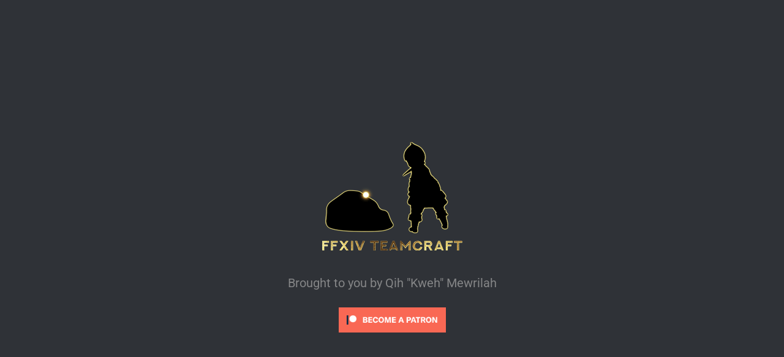

--- FILE ---
content_type: text/html; charset=utf-8
request_url: https://ffxivteamcraft.com/db/de/item/10709
body_size: 3599
content:
<!doctype html>
<html xmlns:og="http://ogp.me/ns#" lang="en" data-critters-container>
<head><link rel="preconnect" href="https://fonts.gstatic.com" crossorigin>
  <title>FFXIV Teamcraft</title>
  <meta name="description" content="Create FINAL FANTASY XIV crafting lists and collaborate with others, set gathering alarms, simulate crafting rotations, and more...">
  <meta charset="utf-8">
  <base href="/">

  <!-- Open Graph meta -->
  <link type="application/json+oembed" href="oembed.json">
  <meta property="og:title" content="FFXIV Teamcraft">
  <meta property="og:description" content="Create crafting lists and collaborate with others, set gathering alarms, simulate crafting rotations, and more...">
  <meta property="og:type" content="website">
  <meta property="og:url" content="https://ffxivteamcraft.com/">
  <meta property="og:image" content="https://cdn.ffxivteamcraft.com/assets/banner.png">

  <meta name="theme-color" content="#4880b1">

  <meta name="twitter:title" content="FFXIV Teamcraft">
  <meta name="twitter:card" content="summary_large_image">
  <meta name="twitter:description" content="Create crafting lists and collaborate with others, set gathering alarms, simulate crafting rotations, and more...">
  <meta name="twitter:site" content="@FFXIVTeamcraft">
  <meta name="twitter:image" content="https://cdn.ffxivteamcraft.com/assets/banner.png">

  <meta name="viewport" content="width=device-width,user-scalable=no">
  <link rel="icon" type="image/x-icon" href="favicon.ico">
  <style>@font-face{font-family:'Roboto';font-style:normal;font-weight:400;font-stretch:100%;src:url(https://fonts.gstatic.com/s/roboto/v49/KFOMCnqEu92Fr1ME7kSn66aGLdTylUAMQXC89YmC2DPNWubEbVmZiArmlw.woff2) format('woff2');unicode-range:U+0460-052F, U+1C80-1C8A, U+20B4, U+2DE0-2DFF, U+A640-A69F, U+FE2E-FE2F;}@font-face{font-family:'Roboto';font-style:normal;font-weight:400;font-stretch:100%;src:url(https://fonts.gstatic.com/s/roboto/v49/KFOMCnqEu92Fr1ME7kSn66aGLdTylUAMQXC89YmC2DPNWubEbVmQiArmlw.woff2) format('woff2');unicode-range:U+0301, U+0400-045F, U+0490-0491, U+04B0-04B1, U+2116;}@font-face{font-family:'Roboto';font-style:normal;font-weight:400;font-stretch:100%;src:url(https://fonts.gstatic.com/s/roboto/v49/KFOMCnqEu92Fr1ME7kSn66aGLdTylUAMQXC89YmC2DPNWubEbVmYiArmlw.woff2) format('woff2');unicode-range:U+1F00-1FFF;}@font-face{font-family:'Roboto';font-style:normal;font-weight:400;font-stretch:100%;src:url(https://fonts.gstatic.com/s/roboto/v49/KFOMCnqEu92Fr1ME7kSn66aGLdTylUAMQXC89YmC2DPNWubEbVmXiArmlw.woff2) format('woff2');unicode-range:U+0370-0377, U+037A-037F, U+0384-038A, U+038C, U+038E-03A1, U+03A3-03FF;}@font-face{font-family:'Roboto';font-style:normal;font-weight:400;font-stretch:100%;src:url(https://fonts.gstatic.com/s/roboto/v49/KFOMCnqEu92Fr1ME7kSn66aGLdTylUAMQXC89YmC2DPNWubEbVnoiArmlw.woff2) format('woff2');unicode-range:U+0302-0303, U+0305, U+0307-0308, U+0310, U+0312, U+0315, U+031A, U+0326-0327, U+032C, U+032F-0330, U+0332-0333, U+0338, U+033A, U+0346, U+034D, U+0391-03A1, U+03A3-03A9, U+03B1-03C9, U+03D1, U+03D5-03D6, U+03F0-03F1, U+03F4-03F5, U+2016-2017, U+2034-2038, U+203C, U+2040, U+2043, U+2047, U+2050, U+2057, U+205F, U+2070-2071, U+2074-208E, U+2090-209C, U+20D0-20DC, U+20E1, U+20E5-20EF, U+2100-2112, U+2114-2115, U+2117-2121, U+2123-214F, U+2190, U+2192, U+2194-21AE, U+21B0-21E5, U+21F1-21F2, U+21F4-2211, U+2213-2214, U+2216-22FF, U+2308-230B, U+2310, U+2319, U+231C-2321, U+2336-237A, U+237C, U+2395, U+239B-23B7, U+23D0, U+23DC-23E1, U+2474-2475, U+25AF, U+25B3, U+25B7, U+25BD, U+25C1, U+25CA, U+25CC, U+25FB, U+266D-266F, U+27C0-27FF, U+2900-2AFF, U+2B0E-2B11, U+2B30-2B4C, U+2BFE, U+3030, U+FF5B, U+FF5D, U+1D400-1D7FF, U+1EE00-1EEFF;}@font-face{font-family:'Roboto';font-style:normal;font-weight:400;font-stretch:100%;src:url(https://fonts.gstatic.com/s/roboto/v49/KFOMCnqEu92Fr1ME7kSn66aGLdTylUAMQXC89YmC2DPNWubEbVn6iArmlw.woff2) format('woff2');unicode-range:U+0001-000C, U+000E-001F, U+007F-009F, U+20DD-20E0, U+20E2-20E4, U+2150-218F, U+2190, U+2192, U+2194-2199, U+21AF, U+21E6-21F0, U+21F3, U+2218-2219, U+2299, U+22C4-22C6, U+2300-243F, U+2440-244A, U+2460-24FF, U+25A0-27BF, U+2800-28FF, U+2921-2922, U+2981, U+29BF, U+29EB, U+2B00-2BFF, U+4DC0-4DFF, U+FFF9-FFFB, U+10140-1018E, U+10190-1019C, U+101A0, U+101D0-101FD, U+102E0-102FB, U+10E60-10E7E, U+1D2C0-1D2D3, U+1D2E0-1D37F, U+1F000-1F0FF, U+1F100-1F1AD, U+1F1E6-1F1FF, U+1F30D-1F30F, U+1F315, U+1F31C, U+1F31E, U+1F320-1F32C, U+1F336, U+1F378, U+1F37D, U+1F382, U+1F393-1F39F, U+1F3A7-1F3A8, U+1F3AC-1F3AF, U+1F3C2, U+1F3C4-1F3C6, U+1F3CA-1F3CE, U+1F3D4-1F3E0, U+1F3ED, U+1F3F1-1F3F3, U+1F3F5-1F3F7, U+1F408, U+1F415, U+1F41F, U+1F426, U+1F43F, U+1F441-1F442, U+1F444, U+1F446-1F449, U+1F44C-1F44E, U+1F453, U+1F46A, U+1F47D, U+1F4A3, U+1F4B0, U+1F4B3, U+1F4B9, U+1F4BB, U+1F4BF, U+1F4C8-1F4CB, U+1F4D6, U+1F4DA, U+1F4DF, U+1F4E3-1F4E6, U+1F4EA-1F4ED, U+1F4F7, U+1F4F9-1F4FB, U+1F4FD-1F4FE, U+1F503, U+1F507-1F50B, U+1F50D, U+1F512-1F513, U+1F53E-1F54A, U+1F54F-1F5FA, U+1F610, U+1F650-1F67F, U+1F687, U+1F68D, U+1F691, U+1F694, U+1F698, U+1F6AD, U+1F6B2, U+1F6B9-1F6BA, U+1F6BC, U+1F6C6-1F6CF, U+1F6D3-1F6D7, U+1F6E0-1F6EA, U+1F6F0-1F6F3, U+1F6F7-1F6FC, U+1F700-1F7FF, U+1F800-1F80B, U+1F810-1F847, U+1F850-1F859, U+1F860-1F887, U+1F890-1F8AD, U+1F8B0-1F8BB, U+1F8C0-1F8C1, U+1F900-1F90B, U+1F93B, U+1F946, U+1F984, U+1F996, U+1F9E9, U+1FA00-1FA6F, U+1FA70-1FA7C, U+1FA80-1FA89, U+1FA8F-1FAC6, U+1FACE-1FADC, U+1FADF-1FAE9, U+1FAF0-1FAF8, U+1FB00-1FBFF;}@font-face{font-family:'Roboto';font-style:normal;font-weight:400;font-stretch:100%;src:url(https://fonts.gstatic.com/s/roboto/v49/KFOMCnqEu92Fr1ME7kSn66aGLdTylUAMQXC89YmC2DPNWubEbVmbiArmlw.woff2) format('woff2');unicode-range:U+0102-0103, U+0110-0111, U+0128-0129, U+0168-0169, U+01A0-01A1, U+01AF-01B0, U+0300-0301, U+0303-0304, U+0308-0309, U+0323, U+0329, U+1EA0-1EF9, U+20AB;}@font-face{font-family:'Roboto';font-style:normal;font-weight:400;font-stretch:100%;src:url(https://fonts.gstatic.com/s/roboto/v49/KFOMCnqEu92Fr1ME7kSn66aGLdTylUAMQXC89YmC2DPNWubEbVmaiArmlw.woff2) format('woff2');unicode-range:U+0100-02BA, U+02BD-02C5, U+02C7-02CC, U+02CE-02D7, U+02DD-02FF, U+0304, U+0308, U+0329, U+1D00-1DBF, U+1E00-1E9F, U+1EF2-1EFF, U+2020, U+20A0-20AB, U+20AD-20C0, U+2113, U+2C60-2C7F, U+A720-A7FF;}@font-face{font-family:'Roboto';font-style:normal;font-weight:400;font-stretch:100%;src:url(https://fonts.gstatic.com/s/roboto/v49/KFOMCnqEu92Fr1ME7kSn66aGLdTylUAMQXC89YmC2DPNWubEbVmUiAo.woff2) format('woff2');unicode-range:U+0000-00FF, U+0131, U+0152-0153, U+02BB-02BC, U+02C6, U+02DA, U+02DC, U+0304, U+0308, U+0329, U+2000-206F, U+20AC, U+2122, U+2191, U+2193, U+2212, U+2215, U+FEFF, U+FFFD;}</style>
  <style>@font-face{font-family:'Material Icons';font-style:normal;font-weight:400;src:url(https://fonts.gstatic.com/s/materialicons/v145/flUhRq6tzZclQEJ-Vdg-IuiaDsNc.woff2) format('woff2');}.material-icons{font-family:'Material Icons';font-weight:normal;font-style:normal;font-size:24px;line-height:1;letter-spacing:normal;text-transform:none;display:inline-block;white-space:nowrap;word-wrap:normal;direction:ltr;-webkit-font-feature-settings:'liga';-webkit-font-smoothing:antialiased;}</style>

  <link href="./assets/opensearch.xml" rel="search" title="FFXIV Teamcraft" type="application/opensearchdescription+xml">

  <!-- Google tag (gtag.js) -->
  <script async src="https://www.googletagmanager.com/gtag/js?id=G-0HS31QMFKW"></script>
  <script>
    window.dataLayer = window.dataLayer || [];
    function gtag(){dataLayer.push(arguments);}
    gtag('js', new Date());

    gtag('config', 'G-0HS31QMFKW');
  </script>

  <script>
    window.renderComplete = false;
    window.metaComplete = false;
    window.renderStart = Date.now();
  </script>
<style>.patreon-widget{margin-top:25px}.patreon-widget>img{width:175px}*::-webkit-scrollbar{height:10px;width:10px}*::-webkit-scrollbar-track{-webkit-box-shadow:inset 0 0 10px rgba(0,0,0,.3)}*::-webkit-scrollbar-thumb{background-color:#6e6e6e;outline:1px solid #333}.init-loader-container{width:100%;height:100%;display:flex;flex-direction:column;align-items:center;justify-content:center}.init-loader-container .brought-to-you{padding-top:20px;font-size:20px;color:#a9a9a9;opacity:.7}html,body{width:100%;height:100%}*,*:before,*:after{box-sizing:border-box}html{font-family:sans-serif;line-height:1.15;-webkit-text-size-adjust:100%;-ms-text-size-adjust:100%;-ms-overflow-style:scrollbar;-webkit-tap-highlight-color:rgba(0,0,0,0)}@-ms-viewport{width:device-width}body{margin:0;color:#ffffffd9;font-size:14px;font-family:Monospaced Number,Chinese Quote,-apple-system,BlinkMacSystemFont,Segoe UI,Roboto,PingFang SC,Hiragino Sans GB,Microsoft YaHei,Helvetica Neue,Helvetica,Arial,sans-serif;font-variant:tabular-nums;line-height:1.5;background-color:#292929;font-feature-settings:"tnum"}a{color:#006d46;text-decoration:none;background-color:transparent;outline:none;cursor:pointer;transition:color .3s;-webkit-text-decoration-skip:objects}a:hover{color:#147a53}a:active{color:#004731}a:active,a:hover{text-decoration:none;outline:0}a:focus{text-decoration:none;outline:0}img{vertical-align:middle;border-style:none}a{touch-action:manipulation}html{--antd-wave-shadow-color:#006d46;--scroll-bar:0}:root{--primary-color:#4880b1;--primary-color-50:rgba(72, 128, 177, .5);--primary-color-20:rgba(72, 128, 177, .25);--highlight-color:#68cfa8;--highlight-color-50:rgba(104, 207, 168, .5);--highlight-color-25:rgba(104, 207, 168, .25);--background-color:#2f3237;--text-color:rgba(255, 255, 255, .85);--topbar-color:#191e25;--interact-color:#202630;--sider-trigger-color:#747d8a;--zero-width-sider-trigger-color:#747d8a;--sider-trigger-hover-color:#1e88e5;--error-color:#f5222d}html{--antd-wave-shadow-color:var(--primary-color) !important}body{background:var(--background-color)}a{color:var(--primary-color)}a:hover{color:var(--primary-color);opacity:.8}</style><link rel="stylesheet" href="https://cdn.ffxivteamcraft.com/styles-K5JLUQCP.css" media="print" onload="this.media='all'"><noscript><link rel="stylesheet" href="https://cdn.ffxivteamcraft.com/styles-K5JLUQCP.css"></noscript><link rel="modulepreload" href="https://cdn.ffxivteamcraft.com/chunk-T3SNG3MI.js"><link rel="modulepreload" href="https://cdn.ffxivteamcraft.com/chunk-57HGNZ6G.js"><link rel="modulepreload" href="https://cdn.ffxivteamcraft.com/chunk-BVXW3I2N.js"></head>
<body>
<app-root>
  <div class="init-loader-container">
    <div>
      <img src="./assets/loader_BSM.gif" alt="FFXIV Teamcraft" id="loader">
    </div>
    <div class="brought-to-you">
      Brought to you by <span id="random-patron"></span>
    </div>
    <a href="https://www.patreon.com/bePatron?u=702160" class="patreon-widget" target="_blank">
      <img src="./assets/become_a_patron_button@2x.png" alt="Become a patron">
    </a>
  </div>
  <script>
    window.baseGifPath = "./assets/";
  </script>
  <script src="./assets/tc-loader.js"></script>
</app-root>
<script src="https://cdn.ffxivteamcraft.com/polyfills-PUVLVBXF.js" type="module"></script><script src="https://cdn.ffxivteamcraft.com/scripts-3Z6SM5QD.js" defer></script><script src="https://cdn.ffxivteamcraft.com/main-2BQ3DULT.js" type="module"></script><script defer src="https://static.cloudflareinsights.com/beacon.min.js/vcd15cbe7772f49c399c6a5babf22c1241717689176015" integrity="sha512-ZpsOmlRQV6y907TI0dKBHq9Md29nnaEIPlkf84rnaERnq6zvWvPUqr2ft8M1aS28oN72PdrCzSjY4U6VaAw1EQ==" data-cf-beacon='{"version":"2024.11.0","token":"ce5cbceced5e4ffca69027382e9b746e","r":1,"server_timing":{"name":{"cfCacheStatus":true,"cfEdge":true,"cfExtPri":true,"cfL4":true,"cfOrigin":true,"cfSpeedBrain":true},"location_startswith":null}}' crossorigin="anonymous"></script>
</body>
</html>


--- FILE ---
content_type: application/javascript
request_url: https://cdn.ffxivteamcraft.com/scripts-3Z6SM5QD.js
body_size: 10948
content:
(function(x,T){typeof exports=="object"&&typeof module<"u"?T(exports):typeof define=="function"&&define.amd?define(["exports"],T):T((x=typeof globalThis<"u"?globalThis:x||self).marked={})})(this,function(x){"use strict";function T(){return{async:!1,breaks:!1,extensions:null,gfm:!0,hooks:null,pedantic:!1,renderer:null,silent:!1,tokenizer:null,walkTokens:null}}function P(g){x.defaults=g}x.defaults={async:!1,breaks:!1,extensions:null,gfm:!0,hooks:null,pedantic:!1,renderer:null,silent:!1,tokenizer:null,walkTokens:null};const v=/[&<>"']/,F=new RegExp(v.source,"g"),B=/[<>"']|&(?!(#\d{1,7}|#[Xx][a-fA-F0-9]{1,6}|\w+);)/,N=new RegExp(B.source,"g"),G={"&":"&amp;","<":"&lt;",">":"&gt;",'"':"&quot;","'":"&#39;"},Q=g=>G[g];function m(g,n){if(n){if(v.test(g))return g.replace(F,Q)}else if(B.test(g))return g.replace(N,Q);return g}const J=/&(#(?:\d+)|(?:#x[0-9A-Fa-f]+)|(?:\w+));?/gi,K=/(^|[^\[])\^/g;function f(g,n){g=typeof g=="string"?g:g.source,n=n||"";const e={replace:(t,s)=>(s=(s=typeof s=="object"&&"source"in s?s.source:s).replace(K,"$1"),g=g.replace(t,s),e),getRegex:()=>new RegExp(g,n)};return e}function O(g){try{g=encodeURI(g).replace(/%25/g,"%")}catch{return null}return g}const E={exec:()=>null};function C(g,n){const e=g.replace(/\|/g,(s,r,i)=>{let l=!1,o=r;for(;--o>=0&&i[o]==="\\";)l=!l;return l?"|":" |"}).split(/ \|/);let t=0;if(e[0].trim()||e.shift(),e.length>0&&!e[e.length-1].trim()&&e.pop(),n)if(e.length>n)e.splice(n);else for(;e.length<n;)e.push("");for(;t<e.length;t++)e[t]=e[t].trim().replace(/\\\|/g,"|");return e}function Z(g,n,e){const t=g.length;if(t===0)return"";let s=0;for(;s<t;){const r=g.charAt(t-s-1);if(r!==n||e){if(r===n||!e)break;s++}else s++}return g.slice(0,t-s)}function M(g,n,e,t){const s=n.href,r=n.title?m(n.title):null,i=g[1].replace(/\\([\[\]])/g,"$1");if(g[0].charAt(0)!=="!"){t.state.inLink=!0;const l={type:"link",raw:e,href:s,title:r,text:i,tokens:t.inlineTokens(i)};return t.state.inLink=!1,l}return{type:"image",raw:e,href:s,title:r,text:m(i)}}class S{options;rules;lexer;constructor(n){this.options=n||x.defaults}space(n){const e=this.rules.block.newline.exec(n);if(e&&e[0].length>0)return{type:"space",raw:e[0]}}code(n){const e=this.rules.block.code.exec(n);if(e){const t=e[0].replace(/^ {1,4}/gm,"");return{type:"code",raw:e[0],codeBlockStyle:"indented",text:this.options.pedantic?t:Z(t,`
`)}}}fences(n){const e=this.rules.block.fences.exec(n);if(e){const t=e[0],s=function(r,i){const l=r.match(/^(\s+)(?:```)/);if(l===null)return i;const o=l[1];return i.split(`
`).map(h=>{const c=h.match(/^\s+/);if(c===null)return h;const[k]=c;return k.length>=o.length?h.slice(o.length):h}).join(`
`)}(t,e[3]||"");return{type:"code",raw:t,lang:e[2]?e[2].trim().replace(this.rules.inline._escapes,"$1"):e[2],text:s}}}heading(n){const e=this.rules.block.heading.exec(n);if(e){let t=e[2].trim();if(/#$/.test(t)){const s=Z(t,"#");this.options.pedantic?t=s.trim():s&&!/ $/.test(s)||(t=s.trim())}return{type:"heading",raw:e[0],depth:e[1].length,text:t,tokens:this.lexer.inline(t)}}}hr(n){const e=this.rules.block.hr.exec(n);if(e)return{type:"hr",raw:e[0]}}blockquote(n){const e=this.rules.block.blockquote.exec(n);if(e){const t=Z(e[0].replace(/^ *>[ \t]?/gm,""),`
`),s=this.lexer.state.top;this.lexer.state.top=!0;const r=this.lexer.blockTokens(t);return this.lexer.state.top=s,{type:"blockquote",raw:e[0],tokens:r,text:t}}}list(n){let e=this.rules.block.list.exec(n);if(e){let t=e[1].trim();const s=t.length>1,r={type:"list",raw:"",ordered:s,start:s?+t.slice(0,-1):"",loose:!1,items:[]};t=s?`\\d{1,9}\\${t.slice(-1)}`:`\\${t}`,this.options.pedantic&&(t=s?t:"[*+-]");const i=new RegExp(`^( {0,3}${t})((?:[	 ][^\\n]*)?(?:\\n|$))`);let l="",o="",h=!1;for(;n;){let c=!1;if(!(e=i.exec(n))||this.rules.block.hr.test(n))break;l=e[0],n=n.substring(l.length);let k=e[2].split(`
`,1)[0].replace(/^\t+/,L=>" ".repeat(3*L.length)),u=n.split(`
`,1)[0],b=0;this.options.pedantic?(b=2,o=k.trimStart()):(b=e[2].search(/[^ ]/),b=b>4?1:b,o=k.slice(b),b+=e[1].length);let $=!1;if(!k&&/^ *$/.test(u)&&(l+=u+`
`,n=n.substring(u.length+1),c=!0),!c){const L=new RegExp(`^ {0,${Math.min(3,b-1)}}(?:[*+-]|\\d{1,9}[.)])((?:[ 	][^\\n]*)?(?:\\n|$))`),U=new RegExp(`^ {0,${Math.min(3,b-1)}}((?:- *){3,}|(?:_ *){3,}|(?:\\* *){3,})(?:\\n+|$)`),H=new RegExp(`^ {0,${Math.min(3,b-1)}}(?:\`\`\`|~~~)`),X=new RegExp(`^ {0,${Math.min(3,b-1)}}#`);for(;n;){const D=n.split(`
`,1)[0];if(u=D,this.options.pedantic&&(u=u.replace(/^ {1,4}(?=( {4})*[^ ])/g,"  ")),H.test(u)||X.test(u)||L.test(u)||U.test(n))break;if(u.search(/[^ ]/)>=b||!u.trim())o+=`
`+u.slice(b);else{if($||k.search(/[^ ]/)>=4||H.test(k)||X.test(k)||U.test(k))break;o+=`
`+u}$||u.trim()||($=!0),l+=D+`
`,n=n.substring(D.length+1),k=u.slice(b)}}r.loose||(h?r.loose=!0:/\n *\n *$/.test(l)&&(h=!0));let R,y=null;this.options.gfm&&(y=/^\[[ xX]\] /.exec(o),y&&(R=y[0]!=="[ ] ",o=o.replace(/^\[[ xX]\] +/,""))),r.items.push({type:"list_item",raw:l,task:!!y,checked:R,loose:!1,text:o,tokens:[]}),r.raw+=l}r.items[r.items.length-1].raw=l.trimEnd(),r.items[r.items.length-1].text=o.trimEnd(),r.raw=r.raw.trimEnd();for(let c=0;c<r.items.length;c++)if(this.lexer.state.top=!1,r.items[c].tokens=this.lexer.blockTokens(r.items[c].text,[]),!r.loose){const k=r.items[c].tokens.filter(b=>b.type==="space"),u=k.length>0&&k.some(b=>/\n.*\n/.test(b.raw));r.loose=u}if(r.loose)for(let c=0;c<r.items.length;c++)r.items[c].loose=!0;return r}}html(n){const e=this.rules.block.html.exec(n);if(e)return{type:"html",block:!0,raw:e[0],pre:e[1]==="pre"||e[1]==="script"||e[1]==="style",text:e[0]}}def(n){const e=this.rules.block.def.exec(n);if(e){const t=e[1].toLowerCase().replace(/\s+/g," "),s=e[2]?e[2].replace(/^<(.*)>$/,"$1").replace(this.rules.inline._escapes,"$1"):"",r=e[3]?e[3].substring(1,e[3].length-1).replace(this.rules.inline._escapes,"$1"):e[3];return{type:"def",tag:t,raw:e[0],href:s,title:r}}}table(n){const e=this.rules.block.table.exec(n);if(e){if(!/[:|]/.test(e[2]))return;const t={type:"table",raw:e[0],header:C(e[1]).map(s=>({text:s,tokens:[]})),align:e[2].replace(/^\||\| *$/g,"").split("|"),rows:e[3]&&e[3].trim()?e[3].replace(/\n[ \t]*$/,"").split(`
`):[]};if(t.header.length===t.align.length){let s,r,i,l,o=t.align.length;for(s=0;s<o;s++){const h=t.align[s];h&&(/^ *-+: *$/.test(h)?t.align[s]="right":/^ *:-+: *$/.test(h)?t.align[s]="center":/^ *:-+ *$/.test(h)?t.align[s]="left":t.align[s]=null)}for(o=t.rows.length,s=0;s<o;s++)t.rows[s]=C(t.rows[s],t.header.length).map(h=>({text:h,tokens:[]}));for(o=t.header.length,r=0;r<o;r++)t.header[r].tokens=this.lexer.inline(t.header[r].text);for(o=t.rows.length,r=0;r<o;r++)for(l=t.rows[r],i=0;i<l.length;i++)l[i].tokens=this.lexer.inline(l[i].text);return t}}}lheading(n){const e=this.rules.block.lheading.exec(n);if(e)return{type:"heading",raw:e[0],depth:e[2].charAt(0)==="="?1:2,text:e[1],tokens:this.lexer.inline(e[1])}}paragraph(n){const e=this.rules.block.paragraph.exec(n);if(e){const t=e[1].charAt(e[1].length-1)===`
`?e[1].slice(0,-1):e[1];return{type:"paragraph",raw:e[0],text:t,tokens:this.lexer.inline(t)}}}text(n){const e=this.rules.block.text.exec(n);if(e)return{type:"text",raw:e[0],text:e[0],tokens:this.lexer.inline(e[0])}}escape(n){const e=this.rules.inline.escape.exec(n);if(e)return{type:"escape",raw:e[0],text:m(e[1])}}tag(n){const e=this.rules.inline.tag.exec(n);if(e)return!this.lexer.state.inLink&&/^<a /i.test(e[0])?this.lexer.state.inLink=!0:this.lexer.state.inLink&&/^<\/a>/i.test(e[0])&&(this.lexer.state.inLink=!1),!this.lexer.state.inRawBlock&&/^<(pre|code|kbd|script)(\s|>)/i.test(e[0])?this.lexer.state.inRawBlock=!0:this.lexer.state.inRawBlock&&/^<\/(pre|code|kbd|script)(\s|>)/i.test(e[0])&&(this.lexer.state.inRawBlock=!1),{type:"html",raw:e[0],inLink:this.lexer.state.inLink,inRawBlock:this.lexer.state.inRawBlock,block:!1,text:e[0]}}link(n){const e=this.rules.inline.link.exec(n);if(e){const t=e[2].trim();if(!this.options.pedantic&&/^</.test(t)){if(!/>$/.test(t))return;const i=Z(t.slice(0,-1),"\\");if((t.length-i.length)%2==0)return}else{const i=function(l,o){if(l.indexOf(o[1])===-1)return-1;let h=0;for(let c=0;c<l.length;c++)if(l[c]==="\\")c++;else if(l[c]===o[0])h++;else if(l[c]===o[1]&&(h--,h<0))return c;return-1}(e[2],"()");if(i>-1){const l=(e[0].indexOf("!")===0?5:4)+e[1].length+i;e[2]=e[2].substring(0,i),e[0]=e[0].substring(0,l).trim(),e[3]=""}}let s=e[2],r="";if(this.options.pedantic){const i=/^([^'"]*[^\s])\s+(['"])(.*)\2/.exec(s);i&&(s=i[1],r=i[3])}else r=e[3]?e[3].slice(1,-1):"";return s=s.trim(),/^</.test(s)&&(s=this.options.pedantic&&!/>$/.test(t)?s.slice(1):s.slice(1,-1)),M(e,{href:s&&s.replace(this.rules.inline._escapes,"$1"),title:r&&r.replace(this.rules.inline._escapes,"$1")},e[0],this.lexer)}}reflink(n,e){let t;if((t=this.rules.inline.reflink.exec(n))||(t=this.rules.inline.nolink.exec(n))){let s=(t[2]||t[1]).replace(/\s+/g," ");if(s=e[s.toLowerCase()],!s){const r=t[0].charAt(0);return{type:"text",raw:r,text:r}}return M(t,s,t[0],this.lexer)}}emStrong(n,e,t=""){let s=this.rules.inline.emStrong.lDelim.exec(n);if(s&&!(s[3]&&t.match(/[\p{L}\p{N}]/u))&&(!(s[1]||s[2])||!t||this.rules.inline.punctuation.exec(t))){const r=[...s[0]].length-1;let i,l,o=r,h=0;const c=s[0][0]==="*"?this.rules.inline.emStrong.rDelimAst:this.rules.inline.emStrong.rDelimUnd;for(c.lastIndex=0,e=e.slice(-1*n.length+r);(s=c.exec(e))!=null;){if(i=s[1]||s[2]||s[3]||s[4]||s[5]||s[6],!i)continue;if(l=[...i].length,s[3]||s[4]){o+=l;continue}if((s[5]||s[6])&&r%3&&!((r+l)%3)){h+=l;continue}if(o-=l,o>0)continue;l=Math.min(l,l+o+h);const k=[...s[0]][0].length,u=n.slice(0,r+s.index+k+l);if(Math.min(r,l)%2){const $=u.slice(1,-1);return{type:"em",raw:u,text:$,tokens:this.lexer.inlineTokens($)}}const b=u.slice(2,-2);return{type:"strong",raw:u,text:b,tokens:this.lexer.inlineTokens(b)}}}}codespan(n){const e=this.rules.inline.code.exec(n);if(e){let t=e[2].replace(/\n/g," ");const s=/[^ ]/.test(t),r=/^ /.test(t)&&/ $/.test(t);return s&&r&&(t=t.substring(1,t.length-1)),t=m(t,!0),{type:"codespan",raw:e[0],text:t}}}br(n){const e=this.rules.inline.br.exec(n);if(e)return{type:"br",raw:e[0]}}del(n){const e=this.rules.inline.del.exec(n);if(e)return{type:"del",raw:e[0],text:e[2],tokens:this.lexer.inlineTokens(e[2])}}autolink(n){const e=this.rules.inline.autolink.exec(n);if(e){let t,s;return e[2]==="@"?(t=m(e[1]),s="mailto:"+t):(t=m(e[1]),s=t),{type:"link",raw:e[0],text:t,href:s,tokens:[{type:"text",raw:t,text:t}]}}}url(n){let e;if(e=this.rules.inline.url.exec(n)){let t,s;if(e[2]==="@")t=m(e[0]),s="mailto:"+t;else{let r;do r=e[0],e[0]=this.rules.inline._backpedal.exec(e[0])[0];while(r!==e[0]);t=m(e[0]),s=e[1]==="www."?"http://"+e[0]:e[0]}return{type:"link",raw:e[0],text:t,href:s,tokens:[{type:"text",raw:t,text:t}]}}}inlineText(n){const e=this.rules.inline.text.exec(n);if(e){let t;return t=this.lexer.state.inRawBlock?e[0]:m(e[0]),{type:"text",raw:e[0],text:t}}}}const p={newline:/^(?: *(?:\n|$))+/,code:/^( {4}[^\n]+(?:\n(?: *(?:\n|$))*)?)+/,fences:/^ {0,3}(`{3,}(?=[^`\n]*(?:\n|$))|~{3,})([^\n]*)(?:\n|$)(?:|([\s\S]*?)(?:\n|$))(?: {0,3}\1[~`]* *(?=\n|$)|$)/,hr:/^ {0,3}((?:-[\t ]*){3,}|(?:_[ \t]*){3,}|(?:\*[ \t]*){3,})(?:\n+|$)/,heading:/^ {0,3}(#{1,6})(?=\s|$)(.*)(?:\n+|$)/,blockquote:/^( {0,3}> ?(paragraph|[^\n]*)(?:\n|$))+/,list:/^( {0,3}bull)([ \t][^\n]+?)?(?:\n|$)/,html:"^ {0,3}(?:<(script|pre|style|textarea)[\\s>][\\s\\S]*?(?:</\\1>[^\\n]*\\n+|$)|comment[^\\n]*(\\n+|$)|<\\?[\\s\\S]*?(?:\\?>\\n*|$)|<![A-Z][\\s\\S]*?(?:>\\n*|$)|<!\\[CDATA\\[[\\s\\S]*?(?:\\]\\]>\\n*|$)|</?(tag)(?: +|\\n|/?>)[\\s\\S]*?(?:(?:\\n *)+\\n|$)|<(?!script|pre|style|textarea)([a-z][\\w-]*)(?:attribute)*? */?>(?=[ \\t]*(?:\\n|$))[\\s\\S]*?(?:(?:\\n *)+\\n|$)|</(?!script|pre|style|textarea)[a-z][\\w-]*\\s*>(?=[ \\t]*(?:\\n|$))[\\s\\S]*?(?:(?:\\n *)+\\n|$))",def:/^ {0,3}\[(label)\]: *(?:\n *)?([^<\s][^\s]*|<.*?>)(?:(?: +(?:\n *)?| *\n *)(title))? *(?:\n+|$)/,table:E,lheading:/^(?!bull )((?:.|\n(?!\s*?\n|bull ))+?)\n {0,3}(=+|-+) *(?:\n+|$)/,_paragraph:/^([^\n]+(?:\n(?!hr|heading|lheading|blockquote|fences|list|html|table| +\n)[^\n]+)*)/,text:/^[^\n]+/,_label:/(?!\s*\])(?:\\.|[^\[\]\\])+/,_title:/(?:"(?:\\"?|[^"\\])*"|'[^'\n]*(?:\n[^'\n]+)*\n?'|\([^()]*\))/};p.def=f(p.def).replace("label",p._label).replace("title",p._title).getRegex(),p.bullet=/(?:[*+-]|\d{1,9}[.)])/,p.listItemStart=f(/^( *)(bull) */).replace("bull",p.bullet).getRegex(),p.list=f(p.list).replace(/bull/g,p.bullet).replace("hr","\\n+(?=\\1?(?:(?:- *){3,}|(?:_ *){3,}|(?:\\* *){3,})(?:\\n+|$))").replace("def","\\n+(?="+p.def.source+")").getRegex(),p._tag="address|article|aside|base|basefont|blockquote|body|caption|center|col|colgroup|dd|details|dialog|dir|div|dl|dt|fieldset|figcaption|figure|footer|form|frame|frameset|h[1-6]|head|header|hr|html|iframe|legend|li|link|main|menu|menuitem|meta|nav|noframes|ol|optgroup|option|p|param|section|source|summary|table|tbody|td|tfoot|th|thead|title|tr|track|ul",p._comment=/<!--(?!-?>)[\s\S]*?(?:-->|$)/,p.html=f(p.html,"i").replace("comment",p._comment).replace("tag",p._tag).replace("attribute",/ +[a-zA-Z:_][\w.:-]*(?: *= *"[^"\n]*"| *= *'[^'\n]*'| *= *[^\s"'=<>`]+)?/).getRegex(),p.lheading=f(p.lheading).replace(/bull/g,p.bullet).getRegex(),p.paragraph=f(p._paragraph).replace("hr",p.hr).replace("heading"," {0,3}#{1,6}(?:\\s|$)").replace("|lheading","").replace("|table","").replace("blockquote"," {0,3}>").replace("fences"," {0,3}(?:`{3,}(?=[^`\\n]*\\n)|~{3,})[^\\n]*\\n").replace("list"," {0,3}(?:[*+-]|1[.)]) ").replace("html","</?(?:tag)(?: +|\\n|/?>)|<(?:script|pre|style|textarea|!--)").replace("tag",p._tag).getRegex(),p.blockquote=f(p.blockquote).replace("paragraph",p.paragraph).getRegex(),p.normal={...p},p.gfm={...p.normal,table:"^ *([^\\n ].*)\\n {0,3}((?:\\| *)?:?-+:? *(?:\\| *:?-+:? *)*(?:\\| *)?)(?:\\n((?:(?! *\\n|hr|heading|blockquote|code|fences|list|html).*(?:\\n|$))*)\\n*|$)"},p.gfm.table=f(p.gfm.table).replace("hr",p.hr).replace("heading"," {0,3}#{1,6}(?:\\s|$)").replace("blockquote"," {0,3}>").replace("code"," {4}[^\\n]").replace("fences"," {0,3}(?:`{3,}(?=[^`\\n]*\\n)|~{3,})[^\\n]*\\n").replace("list"," {0,3}(?:[*+-]|1[.)]) ").replace("html","</?(?:tag)(?: +|\\n|/?>)|<(?:script|pre|style|textarea|!--)").replace("tag",p._tag).getRegex(),p.gfm.paragraph=f(p._paragraph).replace("hr",p.hr).replace("heading"," {0,3}#{1,6}(?:\\s|$)").replace("|lheading","").replace("table",p.gfm.table).replace("blockquote"," {0,3}>").replace("fences"," {0,3}(?:`{3,}(?=[^`\\n]*\\n)|~{3,})[^\\n]*\\n").replace("list"," {0,3}(?:[*+-]|1[.)]) ").replace("html","</?(?:tag)(?: +|\\n|/?>)|<(?:script|pre|style|textarea|!--)").replace("tag",p._tag).getRegex(),p.pedantic={...p.normal,html:f(`^ *(?:comment *(?:\\n|\\s*$)|<(tag)[\\s\\S]+?</\\1> *(?:\\n{2,}|\\s*$)|<tag(?:"[^"]*"|'[^']*'|\\s[^'"/>\\s]*)*?/?> *(?:\\n{2,}|\\s*$))`).replace("comment",p._comment).replace(/tag/g,"(?!(?:a|em|strong|small|s|cite|q|dfn|abbr|data|time|code|var|samp|kbd|sub|sup|i|b|u|mark|ruby|rt|rp|bdi|bdo|span|br|wbr|ins|del|img)\\b)\\w+(?!:|[^\\w\\s@]*@)\\b").getRegex(),def:/^ *\[([^\]]+)\]: *<?([^\s>]+)>?(?: +(["(][^\n]+[")]))? *(?:\n+|$)/,heading:/^(#{1,6})(.*)(?:\n+|$)/,fences:E,lheading:/^(.+?)\n {0,3}(=+|-+) *(?:\n+|$)/,paragraph:f(p.normal._paragraph).replace("hr",p.hr).replace("heading",` *#{1,6} *[^
]`).replace("lheading",p.lheading).replace("blockquote"," {0,3}>").replace("|fences","").replace("|list","").replace("|html","").getRegex()};const a={escape:/^\\([!"#$%&'()*+,\-./:;<=>?@\[\]\\^_`{|}~])/,autolink:/^<(scheme:[^\s\x00-\x1f<>]*|email)>/,url:E,tag:"^comment|^</[a-zA-Z][\\w:-]*\\s*>|^<[a-zA-Z][\\w-]*(?:attribute)*?\\s*/?>|^<\\?[\\s\\S]*?\\?>|^<![a-zA-Z]+\\s[\\s\\S]*?>|^<!\\[CDATA\\[[\\s\\S]*?\\]\\]>",link:/^!?\[(label)\]\(\s*(href)(?:\s+(title))?\s*\)/,reflink:/^!?\[(label)\]\[(ref)\]/,nolink:/^!?\[(ref)\](?:\[\])?/,reflinkSearch:"reflink|nolink(?!\\()",emStrong:{lDelim:/^(?:\*+(?:((?!\*)[punct])|[^\s*]))|^_+(?:((?!_)[punct])|([^\s_]))/,rDelimAst:/^[^_*]*?__[^_*]*?\*[^_*]*?(?=__)|[^*]+(?=[^*])|(?!\*)[punct](\*+)(?=[\s]|$)|[^punct\s](\*+)(?!\*)(?=[punct\s]|$)|(?!\*)[punct\s](\*+)(?=[^punct\s])|[\s](\*+)(?!\*)(?=[punct])|(?!\*)[punct](\*+)(?!\*)(?=[punct])|[^punct\s](\*+)(?=[^punct\s])/,rDelimUnd:/^[^_*]*?\*\*[^_*]*?_[^_*]*?(?=\*\*)|[^_]+(?=[^_])|(?!_)[punct](_+)(?=[\s]|$)|[^punct\s](_+)(?!_)(?=[punct\s]|$)|(?!_)[punct\s](_+)(?=[^punct\s])|[\s](_+)(?!_)(?=[punct])|(?!_)[punct](_+)(?!_)(?=[punct])/},code:/^(`+)([^`]|[^`][\s\S]*?[^`])\1(?!`)/,br:/^( {2,}|\\)\n(?!\s*$)/,del:E,text:/^(`+|[^`])(?:(?= {2,}\n)|[\s\S]*?(?:(?=[\\<!\[`*_]|\b_|$)|[^ ](?= {2,}\n)))/,punctuation:/^((?![*_])[\spunctuation])/,_punctuation:"\\p{P}$+<=>`^|~"};a.punctuation=f(a.punctuation,"u").replace(/punctuation/g,a._punctuation).getRegex(),a.blockSkip=/\[[^[\]]*?\]\([^\(\)]*?\)|`[^`]*?`|<[^<>]*?>/g,a.anyPunctuation=/\\[punct]/g,a._escapes=/\\([punct])/g,a._comment=f(p._comment).replace("(?:-->|$)","-->").getRegex(),a.emStrong.lDelim=f(a.emStrong.lDelim,"u").replace(/punct/g,a._punctuation).getRegex(),a.emStrong.rDelimAst=f(a.emStrong.rDelimAst,"gu").replace(/punct/g,a._punctuation).getRegex(),a.emStrong.rDelimUnd=f(a.emStrong.rDelimUnd,"gu").replace(/punct/g,a._punctuation).getRegex(),a.anyPunctuation=f(a.anyPunctuation,"gu").replace(/punct/g,a._punctuation).getRegex(),a._escapes=f(a._escapes,"gu").replace(/punct/g,a._punctuation).getRegex(),a._scheme=/[a-zA-Z][a-zA-Z0-9+.-]{1,31}/,a._email=/[a-zA-Z0-9.!#$%&'*+/=?^_`{|}~-]+(@)[a-zA-Z0-9](?:[a-zA-Z0-9-]{0,61}[a-zA-Z0-9])?(?:\.[a-zA-Z0-9](?:[a-zA-Z0-9-]{0,61}[a-zA-Z0-9])?)+(?![-_])/,a.autolink=f(a.autolink).replace("scheme",a._scheme).replace("email",a._email).getRegex(),a._attribute=/\s+[a-zA-Z:_][\w.:-]*(?:\s*=\s*"[^"]*"|\s*=\s*'[^']*'|\s*=\s*[^\s"'=<>`]+)?/,a.tag=f(a.tag).replace("comment",a._comment).replace("attribute",a._attribute).getRegex(),a._label=/(?:\[(?:\\.|[^\[\]\\])*\]|\\.|`[^`]*`|[^\[\]\\`])*?/,a._href=/<(?:\\.|[^\n<>\\])+>|[^\s\x00-\x1f]*/,a._title=/"(?:\\"?|[^"\\])*"|'(?:\\'?|[^'\\])*'|\((?:\\\)?|[^)\\])*\)/,a.link=f(a.link).replace("label",a._label).replace("href",a._href).replace("title",a._title).getRegex(),a.reflink=f(a.reflink).replace("label",a._label).replace("ref",p._label).getRegex(),a.nolink=f(a.nolink).replace("ref",p._label).getRegex(),a.reflinkSearch=f(a.reflinkSearch,"g").replace("reflink",a.reflink).replace("nolink",a.nolink).getRegex(),a.normal={...a},a.pedantic={...a.normal,strong:{start:/^__|\*\*/,middle:/^__(?=\S)([\s\S]*?\S)__(?!_)|^\*\*(?=\S)([\s\S]*?\S)\*\*(?!\*)/,endAst:/\*\*(?!\*)/g,endUnd:/__(?!_)/g},em:{start:/^_|\*/,middle:/^()\*(?=\S)([\s\S]*?\S)\*(?!\*)|^_(?=\S)([\s\S]*?\S)_(?!_)/,endAst:/\*(?!\*)/g,endUnd:/_(?!_)/g},link:f(/^!?\[(label)\]\((.*?)\)/).replace("label",a._label).getRegex(),reflink:f(/^!?\[(label)\]\s*\[([^\]]*)\]/).replace("label",a._label).getRegex()},a.gfm={...a.normal,escape:f(a.escape).replace("])","~|])").getRegex(),_extended_email:/[A-Za-z0-9._+-]+(@)[a-zA-Z0-9-_]+(?:\.[a-zA-Z0-9-_]*[a-zA-Z0-9])+(?![-_])/,url:/^((?:ftp|https?):\/\/|www\.)(?:[a-zA-Z0-9\-]+\.?)+[^\s<]*|^email/,_backpedal:/(?:[^?!.,:;*_'"~()&]+|\([^)]*\)|&(?![a-zA-Z0-9]+;$)|[?!.,:;*_'"~)]+(?!$))+/,del:/^(~~?)(?=[^\s~])([\s\S]*?[^\s~])\1(?=[^~]|$)/,text:/^([`~]+|[^`~])(?:(?= {2,}\n)|(?=[a-zA-Z0-9.!#$%&'*+\/=?_`{\|}~-]+@)|[\s\S]*?(?:(?=[\\<!\[`*~_]|\b_|https?:\/\/|ftp:\/\/|www\.|$)|[^ ](?= {2,}\n)|[^a-zA-Z0-9.!#$%&'*+\/=?_`{\|}~-](?=[a-zA-Z0-9.!#$%&'*+\/=?_`{\|}~-]+@)))/},a.gfm.url=f(a.gfm.url,"i").replace("email",a.gfm._extended_email).getRegex(),a.breaks={...a.gfm,br:f(a.br).replace("{2,}","*").getRegex(),text:f(a.gfm.text).replace("\\b_","\\b_| {2,}\\n").replace(/\{2,\}/g,"*").getRegex()};class w{tokens;options;state;tokenizer;inlineQueue;constructor(n){this.tokens=[],this.tokens.links=Object.create(null),this.options=n||x.defaults,this.options.tokenizer=this.options.tokenizer||new S,this.tokenizer=this.options.tokenizer,this.tokenizer.options=this.options,this.tokenizer.lexer=this,this.inlineQueue=[],this.state={inLink:!1,inRawBlock:!1,top:!0};const e={block:p.normal,inline:a.normal};this.options.pedantic?(e.block=p.pedantic,e.inline=a.pedantic):this.options.gfm&&(e.block=p.gfm,this.options.breaks?e.inline=a.breaks:e.inline=a.gfm),this.tokenizer.rules=e}static get rules(){return{block:p,inline:a}}static lex(n,e){return new w(e).lex(n)}static lexInline(n,e){return new w(e).inlineTokens(n)}lex(n){let e;for(n=n.replace(/\r\n|\r/g,`
`),this.blockTokens(n,this.tokens);e=this.inlineQueue.shift();)this.inlineTokens(e.src,e.tokens);return this.tokens}blockTokens(n,e=[]){let t,s,r,i;for(n=this.options.pedantic?n.replace(/\t/g,"    ").replace(/^ +$/gm,""):n.replace(/^( *)(\t+)/gm,(l,o,h)=>o+"    ".repeat(h.length));n;)if(!(this.options.extensions&&this.options.extensions.block&&this.options.extensions.block.some(l=>!!(t=l.call({lexer:this},n,e))&&(n=n.substring(t.raw.length),e.push(t),!0))))if(t=this.tokenizer.space(n))n=n.substring(t.raw.length),t.raw.length===1&&e.length>0?e[e.length-1].raw+=`
`:e.push(t);else if(t=this.tokenizer.code(n))n=n.substring(t.raw.length),s=e[e.length-1],!s||s.type!=="paragraph"&&s.type!=="text"?e.push(t):(s.raw+=`
`+t.raw,s.text+=`
`+t.text,this.inlineQueue[this.inlineQueue.length-1].src=s.text);else if(t=this.tokenizer.fences(n))n=n.substring(t.raw.length),e.push(t);else if(t=this.tokenizer.heading(n))n=n.substring(t.raw.length),e.push(t);else if(t=this.tokenizer.hr(n))n=n.substring(t.raw.length),e.push(t);else if(t=this.tokenizer.blockquote(n))n=n.substring(t.raw.length),e.push(t);else if(t=this.tokenizer.list(n))n=n.substring(t.raw.length),e.push(t);else if(t=this.tokenizer.html(n))n=n.substring(t.raw.length),e.push(t);else if(t=this.tokenizer.def(n))n=n.substring(t.raw.length),s=e[e.length-1],!s||s.type!=="paragraph"&&s.type!=="text"?this.tokens.links[t.tag]||(this.tokens.links[t.tag]={href:t.href,title:t.title}):(s.raw+=`
`+t.raw,s.text+=`
`+t.raw,this.inlineQueue[this.inlineQueue.length-1].src=s.text);else if(t=this.tokenizer.table(n))n=n.substring(t.raw.length),e.push(t);else if(t=this.tokenizer.lheading(n))n=n.substring(t.raw.length),e.push(t);else{if(r=n,this.options.extensions&&this.options.extensions.startBlock){let l=1/0;const o=n.slice(1);let h;this.options.extensions.startBlock.forEach(c=>{h=c.call({lexer:this},o),typeof h=="number"&&h>=0&&(l=Math.min(l,h))}),l<1/0&&l>=0&&(r=n.substring(0,l+1))}if(this.state.top&&(t=this.tokenizer.paragraph(r)))s=e[e.length-1],i&&s.type==="paragraph"?(s.raw+=`
`+t.raw,s.text+=`
`+t.text,this.inlineQueue.pop(),this.inlineQueue[this.inlineQueue.length-1].src=s.text):e.push(t),i=r.length!==n.length,n=n.substring(t.raw.length);else if(t=this.tokenizer.text(n))n=n.substring(t.raw.length),s=e[e.length-1],s&&s.type==="text"?(s.raw+=`
`+t.raw,s.text+=`
`+t.text,this.inlineQueue.pop(),this.inlineQueue[this.inlineQueue.length-1].src=s.text):e.push(t);else if(n){const l="Infinite loop on byte: "+n.charCodeAt(0);if(this.options.silent){console.error(l);break}throw new Error(l)}}return this.state.top=!0,e}inline(n,e=[]){return this.inlineQueue.push({src:n,tokens:e}),e}inlineTokens(n,e=[]){let t,s,r,i,l,o,h=n;if(this.tokens.links){const c=Object.keys(this.tokens.links);if(c.length>0)for(;(i=this.tokenizer.rules.inline.reflinkSearch.exec(h))!=null;)c.includes(i[0].slice(i[0].lastIndexOf("[")+1,-1))&&(h=h.slice(0,i.index)+"["+"a".repeat(i[0].length-2)+"]"+h.slice(this.tokenizer.rules.inline.reflinkSearch.lastIndex))}for(;(i=this.tokenizer.rules.inline.blockSkip.exec(h))!=null;)h=h.slice(0,i.index)+"["+"a".repeat(i[0].length-2)+"]"+h.slice(this.tokenizer.rules.inline.blockSkip.lastIndex);for(;(i=this.tokenizer.rules.inline.anyPunctuation.exec(h))!=null;)h=h.slice(0,i.index)+"++"+h.slice(this.tokenizer.rules.inline.anyPunctuation.lastIndex);for(;n;)if(l||(o=""),l=!1,!(this.options.extensions&&this.options.extensions.inline&&this.options.extensions.inline.some(c=>!!(t=c.call({lexer:this},n,e))&&(n=n.substring(t.raw.length),e.push(t),!0))))if(t=this.tokenizer.escape(n))n=n.substring(t.raw.length),e.push(t);else if(t=this.tokenizer.tag(n))n=n.substring(t.raw.length),s=e[e.length-1],s&&t.type==="text"&&s.type==="text"?(s.raw+=t.raw,s.text+=t.text):e.push(t);else if(t=this.tokenizer.link(n))n=n.substring(t.raw.length),e.push(t);else if(t=this.tokenizer.reflink(n,this.tokens.links))n=n.substring(t.raw.length),s=e[e.length-1],s&&t.type==="text"&&s.type==="text"?(s.raw+=t.raw,s.text+=t.text):e.push(t);else if(t=this.tokenizer.emStrong(n,h,o))n=n.substring(t.raw.length),e.push(t);else if(t=this.tokenizer.codespan(n))n=n.substring(t.raw.length),e.push(t);else if(t=this.tokenizer.br(n))n=n.substring(t.raw.length),e.push(t);else if(t=this.tokenizer.del(n))n=n.substring(t.raw.length),e.push(t);else if(t=this.tokenizer.autolink(n))n=n.substring(t.raw.length),e.push(t);else if(this.state.inLink||!(t=this.tokenizer.url(n))){if(r=n,this.options.extensions&&this.options.extensions.startInline){let c=1/0;const k=n.slice(1);let u;this.options.extensions.startInline.forEach(b=>{u=b.call({lexer:this},k),typeof u=="number"&&u>=0&&(c=Math.min(c,u))}),c<1/0&&c>=0&&(r=n.substring(0,c+1))}if(t=this.tokenizer.inlineText(r))n=n.substring(t.raw.length),t.raw.slice(-1)!=="_"&&(o=t.raw.slice(-1)),l=!0,s=e[e.length-1],s&&s.type==="text"?(s.raw+=t.raw,s.text+=t.text):e.push(t);else if(n){const c="Infinite loop on byte: "+n.charCodeAt(0);if(this.options.silent){console.error(c);break}throw new Error(c)}}else n=n.substring(t.raw.length),e.push(t);return e}}class A{options;constructor(n){this.options=n||x.defaults}code(n,e,t){const s=(e||"").match(/^\S*/)?.[0];return n=n.replace(/\n$/,"")+`
`,s?'<pre><code class="language-'+m(s)+'">'+(t?n:m(n,!0))+`</code></pre>
`:"<pre><code>"+(t?n:m(n,!0))+`</code></pre>
`}blockquote(n){return`<blockquote>
${n}</blockquote>
`}html(n,e){return n}heading(n,e,t){return`<h${e}>${n}</h${e}>
`}hr(){return`<hr>
`}list(n,e,t){const s=e?"ol":"ul";return"<"+s+(e&&t!==1?' start="'+t+'"':"")+`>
`+n+"</"+s+`>
`}listitem(n,e,t){return`<li>${n}</li>
`}checkbox(n){return"<input "+(n?'checked="" ':"")+'disabled="" type="checkbox">'}paragraph(n){return`<p>${n}</p>
`}table(n,e){return e&&(e=`<tbody>${e}</tbody>`),`<table>
<thead>
`+n+`</thead>
`+e+`</table>
`}tablerow(n){return`<tr>
${n}</tr>
`}tablecell(n,e){const t=e.header?"th":"td";return(e.align?`<${t} align="${e.align}">`:`<${t}>`)+n+`</${t}>
`}strong(n){return`<strong>${n}</strong>`}em(n){return`<em>${n}</em>`}codespan(n){return`<code>${n}</code>`}br(){return"<br>"}del(n){return`<del>${n}</del>`}link(n,e,t){const s=O(n);if(s===null)return t;let r='<a href="'+(n=s)+'"';return e&&(r+=' title="'+e+'"'),r+=">"+t+"</a>",r}image(n,e,t){const s=O(n);if(s===null)return t;let r=`<img src="${n=s}" alt="${t}"`;return e&&(r+=` title="${e}"`),r+=">",r}text(n){return n}}class q{strong(n){return n}em(n){return n}codespan(n){return n}del(n){return n}html(n){return n}text(n){return n}link(n,e,t){return""+t}image(n,e,t){return""+t}br(){return""}}class _{options;renderer;textRenderer;constructor(n){this.options=n||x.defaults,this.options.renderer=this.options.renderer||new A,this.renderer=this.options.renderer,this.renderer.options=this.options,this.textRenderer=new q}static parse(n,e){return new _(e).parse(n)}static parseInline(n,e){return new _(e).parseInline(n)}parse(n,e=!0){let t="";for(let s=0;s<n.length;s++){const r=n[s];if(this.options.extensions&&this.options.extensions.renderers&&this.options.extensions.renderers[r.type]){const i=r,l=this.options.extensions.renderers[i.type].call({parser:this},i);if(l!==!1||!["space","hr","heading","code","table","blockquote","list","html","paragraph","text"].includes(i.type)){t+=l||"";continue}}switch(r.type){case"space":continue;case"hr":t+=this.renderer.hr();continue;case"heading":{const i=r;t+=this.renderer.heading(this.parseInline(i.tokens),i.depth,this.parseInline(i.tokens,this.textRenderer).replace(J,(l,o)=>(o=o.toLowerCase())==="colon"?":":o.charAt(0)==="#"?o.charAt(1)==="x"?String.fromCharCode(parseInt(o.substring(2),16)):String.fromCharCode(+o.substring(1)):""));continue}case"code":{const i=r;t+=this.renderer.code(i.text,i.lang,!!i.escaped);continue}case"table":{const i=r;let l="",o="";for(let c=0;c<i.header.length;c++)o+=this.renderer.tablecell(this.parseInline(i.header[c].tokens),{header:!0,align:i.align[c]});l+=this.renderer.tablerow(o);let h="";for(let c=0;c<i.rows.length;c++){const k=i.rows[c];o="";for(let u=0;u<k.length;u++)o+=this.renderer.tablecell(this.parseInline(k[u].tokens),{header:!1,align:i.align[u]});h+=this.renderer.tablerow(o)}t+=this.renderer.table(l,h);continue}case"blockquote":{const i=r,l=this.parse(i.tokens);t+=this.renderer.blockquote(l);continue}case"list":{const i=r,l=i.ordered,o=i.start,h=i.loose;let c="";for(let k=0;k<i.items.length;k++){const u=i.items[k],b=u.checked,$=u.task;let R="";if(u.task){const y=this.renderer.checkbox(!!b);h?u.tokens.length>0&&u.tokens[0].type==="paragraph"?(u.tokens[0].text=y+" "+u.tokens[0].text,u.tokens[0].tokens&&u.tokens[0].tokens.length>0&&u.tokens[0].tokens[0].type==="text"&&(u.tokens[0].tokens[0].text=y+" "+u.tokens[0].tokens[0].text)):u.tokens.unshift({type:"text",text:y+" "}):R+=y+" "}R+=this.parse(u.tokens,h),c+=this.renderer.listitem(R,$,!!b)}t+=this.renderer.list(c,l,o);continue}case"html":{const i=r;t+=this.renderer.html(i.text,i.block);continue}case"paragraph":{const i=r;t+=this.renderer.paragraph(this.parseInline(i.tokens));continue}case"text":{let i=r,l=i.tokens?this.parseInline(i.tokens):i.text;for(;s+1<n.length&&n[s+1].type==="text";)i=n[++s],l+=`
`+(i.tokens?this.parseInline(i.tokens):i.text);t+=e?this.renderer.paragraph(l):l;continue}default:{const i='Token with "'+r.type+'" type was not found.';if(this.options.silent)return console.error(i),"";throw new Error(i)}}}return t}parseInline(n,e){e=e||this.renderer;let t="";for(let s=0;s<n.length;s++){const r=n[s];if(this.options.extensions&&this.options.extensions.renderers&&this.options.extensions.renderers[r.type]){const i=this.options.extensions.renderers[r.type].call({parser:this},r);if(i!==!1||!["escape","html","link","image","strong","em","codespan","br","del","text"].includes(r.type)){t+=i||"";continue}}switch(r.type){case"escape":{const i=r;t+=e.text(i.text);break}case"html":{const i=r;t+=e.html(i.text);break}case"link":{const i=r;t+=e.link(i.href,i.title,this.parseInline(i.tokens,e));break}case"image":{const i=r;t+=e.image(i.href,i.title,i.text);break}case"strong":{const i=r;t+=e.strong(this.parseInline(i.tokens,e));break}case"em":{const i=r;t+=e.em(this.parseInline(i.tokens,e));break}case"codespan":{const i=r;t+=e.codespan(i.text);break}case"br":t+=e.br();break;case"del":{const i=r;t+=e.del(this.parseInline(i.tokens,e));break}case"text":{const i=r;t+=e.text(i.text);break}default:{const i='Token with "'+r.type+'" type was not found.';if(this.options.silent)return console.error(i),"";throw new Error(i)}}}return t}}class I{options;constructor(n){this.options=n||x.defaults}static passThroughHooks=new Set(["preprocess","postprocess"]);preprocess(n){return n}postprocess(n){return n}}class j{defaults={async:!1,breaks:!1,extensions:null,gfm:!0,hooks:null,pedantic:!1,renderer:null,silent:!1,tokenizer:null,walkTokens:null};options=this.setOptions;parse=this.#e(w.lex,_.parse);parseInline=this.#e(w.lexInline,_.parseInline);Parser=_;Renderer=A;TextRenderer=q;Lexer=w;Tokenizer=S;Hooks=I;constructor(...n){this.use(...n)}walkTokens(n,e){let t=[];for(const s of n)switch(t=t.concat(e.call(this,s)),s.type){case"table":{const r=s;for(const i of r.header)t=t.concat(this.walkTokens(i.tokens,e));for(const i of r.rows)for(const l of i)t=t.concat(this.walkTokens(l.tokens,e));break}case"list":{const r=s;t=t.concat(this.walkTokens(r.items,e));break}default:{const r=s;this.defaults.extensions?.childTokens?.[r.type]?this.defaults.extensions.childTokens[r.type].forEach(i=>{t=t.concat(this.walkTokens(r[i],e))}):r.tokens&&(t=t.concat(this.walkTokens(r.tokens,e)))}}return t}use(...n){const e=this.defaults.extensions||{renderers:{},childTokens:{}};return n.forEach(t=>{const s={...t};if(s.async=this.defaults.async||s.async||!1,t.extensions&&(t.extensions.forEach(r=>{if(!r.name)throw new Error("extension name required");if("renderer"in r){const i=e.renderers[r.name];e.renderers[r.name]=i?function(...l){let o=r.renderer.apply(this,l);return o===!1&&(o=i.apply(this,l)),o}:r.renderer}if("tokenizer"in r){if(!r.level||r.level!=="block"&&r.level!=="inline")throw new Error("extension level must be 'block' or 'inline'");const i=e[r.level];i?i.unshift(r.tokenizer):e[r.level]=[r.tokenizer],r.start&&(r.level==="block"?e.startBlock?e.startBlock.push(r.start):e.startBlock=[r.start]:r.level==="inline"&&(e.startInline?e.startInline.push(r.start):e.startInline=[r.start]))}"childTokens"in r&&r.childTokens&&(e.childTokens[r.name]=r.childTokens)}),s.extensions=e),t.renderer){const r=this.defaults.renderer||new A(this.defaults);for(const i in t.renderer){const l=t.renderer[i],o=i,h=r[o];r[o]=(...c)=>{let k=l.apply(r,c);return k===!1&&(k=h.apply(r,c)),k||""}}s.renderer=r}if(t.tokenizer){const r=this.defaults.tokenizer||new S(this.defaults);for(const i in t.tokenizer){const l=t.tokenizer[i],o=i,h=r[o];r[o]=(...c)=>{let k=l.apply(r,c);return k===!1&&(k=h.apply(r,c)),k}}s.tokenizer=r}if(t.hooks){const r=this.defaults.hooks||new I;for(const i in t.hooks){const l=t.hooks[i],o=i,h=r[o];I.passThroughHooks.has(i)?r[o]=c=>{if(this.defaults.async)return Promise.resolve(l.call(r,c)).then(u=>h.call(r,u));const k=l.call(r,c);return h.call(r,k)}:r[o]=(...c)=>{let k=l.apply(r,c);return k===!1&&(k=h.apply(r,c)),k}}s.hooks=r}if(t.walkTokens){const r=this.defaults.walkTokens,i=t.walkTokens;s.walkTokens=function(l){let o=[];return o.push(i.call(this,l)),r&&(o=o.concat(r.call(this,l))),o}}this.defaults={...this.defaults,...s}}),this}setOptions(n){return this.defaults={...this.defaults,...n},this}lexer(n,e){return w.lex(n,e??this.defaults)}parser(n,e){return _.parse(n,e??this.defaults)}#e(n,e){return(t,s)=>{const r={...s},i={...this.defaults,...r};this.defaults.async===!0&&r.async===!1&&(i.silent||console.warn("marked(): The async option was set to true by an extension. The async: false option sent to parse will be ignored."),i.async=!0);const l=this.#t(!!i.silent,!!i.async);if(t==null)return l(new Error("marked(): input parameter is undefined or null"));if(typeof t!="string")return l(new Error("marked(): input parameter is of type "+Object.prototype.toString.call(t)+", string expected"));if(i.hooks&&(i.hooks.options=i),i.async)return Promise.resolve(i.hooks?i.hooks.preprocess(t):t).then(o=>n(o,i)).then(o=>i.walkTokens?Promise.all(this.walkTokens(o,i.walkTokens)).then(()=>o):o).then(o=>e(o,i)).then(o=>i.hooks?i.hooks.postprocess(o):o).catch(l);try{i.hooks&&(t=i.hooks.preprocess(t));const o=n(t,i);i.walkTokens&&this.walkTokens(o,i.walkTokens);let h=e(o,i);return i.hooks&&(h=i.hooks.postprocess(h)),h}catch(o){return l(o)}}}#t(n,e){return t=>{if(t.message+=`
Please report this to https://github.com/markedjs/marked.`,n){const s="<p>An error occurred:</p><pre>"+m(t.message+"",!0)+"</pre>";return e?Promise.resolve(s):s}if(e)return Promise.reject(t);throw t}}}const z=new j;function d(g,n){return z.parse(g,n)}d.options=d.setOptions=function(g){return z.setOptions(g),d.defaults=z.defaults,P(d.defaults),d},d.getDefaults=T,d.defaults=x.defaults,d.use=function(...g){return z.use(...g),d.defaults=z.defaults,P(d.defaults),d},d.walkTokens=function(g,n){return z.walkTokens(g,n)},d.parseInline=z.parseInline,d.Parser=_,d.parser=_.parse,d.Renderer=A,d.TextRenderer=q,d.Lexer=w,d.lexer=w.lex,d.Tokenizer=S,d.Hooks=I,d.parse=d;const V=d.options,W=d.setOptions,Y=d.use,ee=d.walkTokens,te=d.parseInline,ne=d,se=_.parse,re=w.lex;x.Hooks=I,x.Lexer=w,x.Marked=j,x.Parser=_,x.Renderer=A,x.TextRenderer=q,x.Tokenizer=S,x.getDefaults=T,x.lexer=re,x.marked=d,x.options=V,x.parse=ne,x.parseInline=te,x.parser=se,x.setOptions=W,x.use=Y,x.walkTokens=ee});


--- FILE ---
content_type: application/javascript
request_url: https://cdn.ffxivteamcraft.com/polyfills-PUVLVBXF.js
body_size: 16949
content:
window.__Zone_disable_requestAnimationFrame=!0;window.__Zone_disable_toString=!0;window.__Zone_disable_on_property=!0;window.__Zone_disable_timers=!0;window.__Zone_disable_canvas=!0;window.__Zone_disable_XHR=!0;var ae=globalThis;function te(r){return(ae.__Zone_symbol_prefix||"__zone_symbol__")+r}function At(){let r=ae.performance;function e(O){r&&r.mark&&r.mark(O)}function i(O,g){r&&r.measure&&r.measure(O,g)}e("Zone");let t=(()=>{let g=class g{static assertZonePatched(){if(ae.Promise!==k.ZoneAwarePromise)throw new Error("Zone.js has detected that ZoneAwarePromise `(window|global).Promise` has been overwritten.\nMost likely cause is that a Promise polyfill has been loaded after Zone.js (Polyfilling Promise api is not necessary when zone.js is loaded. If you must load one, do so before loading zone.js.)")}static get root(){let o=g.current;for(;o.parent;)o=o.parent;return o}static get current(){return E.zone}static get currentTask(){return S}static __load_patch(o,y,L=!1){if(k.hasOwnProperty(o)){let j=ae[te("forceDuplicateZoneCheck")]===!0;if(!L&&j)throw Error("Already loaded patch: "+o)}else if(!ae["__Zone_disable_"+o]){let j="Zone:"+o;e(j),k[o]=y(ae,g,d),i(j,j)}}get parent(){return this._parent}get name(){return this._name}constructor(o,y){this._parent=o,this._name=y?y.name||"unnamed":"<root>",this._properties=y&&y.properties||{},this._zoneDelegate=new s(this,this._parent&&this._parent._zoneDelegate,y)}get(o){let y=this.getZoneWith(o);if(y)return y._properties[o]}getZoneWith(o){let y=this;for(;y;){if(y._properties.hasOwnProperty(o))return y;y=y._parent}return null}fork(o){if(!o)throw new Error("ZoneSpec required!");return this._zoneDelegate.fork(this,o)}wrap(o,y){if(typeof o!="function")throw new Error("Expecting function got: "+o);let L=this._zoneDelegate.intercept(this,o,y),j=this;return function(){return j.runGuarded(L,this,arguments,y)}}run(o,y,L,j){E={parent:E,zone:this};try{return this._zoneDelegate.invoke(this,o,y,L,j)}finally{E=E.parent}}runGuarded(o,y=null,L,j){E={parent:E,zone:this};try{try{return this._zoneDelegate.invoke(this,o,y,L,j)}catch(M){if(this._zoneDelegate.handleError(this,M))throw M}}finally{E=E.parent}}runTask(o,y,L){if(o.zone!=this)throw new Error("A task can only be run in the zone of creation! (Creation: "+(o.zone||q).name+"; Execution: "+this.name+")");if(o.state===X&&(o.type===v||o.type===l))return;let j=o.state!=U;j&&o._transitionTo(U,T),o.runCount++;let M=S;S=o,E={parent:E,zone:this};try{o.type==l&&o.data&&!o.data.isPeriodic&&(o.cancelFn=void 0);try{return this._zoneDelegate.invokeTask(this,o,y,L)}catch(me){if(this._zoneDelegate.handleError(this,me))throw me}}finally{o.state!==X&&o.state!==W&&(o.type==v||o.data&&o.data.isPeriodic?j&&o._transitionTo(T,U):(o.runCount=0,this._updateTaskCount(o,-1),j&&o._transitionTo(X,U,X))),E=E.parent,S=M}}scheduleTask(o){if(o.zone&&o.zone!==this){let L=this;for(;L;){if(L===o.zone)throw Error(`can not reschedule task to ${this.name} which is descendants of the original zone ${o.zone.name}`);L=L.parent}}o._transitionTo(D,X);let y=[];o._zoneDelegates=y,o._zone=this;try{o=this._zoneDelegate.scheduleTask(this,o)}catch(L){throw o._transitionTo(W,D,X),this._zoneDelegate.handleError(this,L),L}return o._zoneDelegates===y&&this._updateTaskCount(o,1),o.state==D&&o._transitionTo(T,D),o}scheduleMicroTask(o,y,L,j){return this.scheduleTask(new a(V,o,y,L,j,void 0))}scheduleMacroTask(o,y,L,j,M){return this.scheduleTask(new a(l,o,y,L,j,M))}scheduleEventTask(o,y,L,j,M){return this.scheduleTask(new a(v,o,y,L,j,M))}cancelTask(o){if(o.zone!=this)throw new Error("A task can only be cancelled in the zone of creation! (Creation: "+(o.zone||q).name+"; Execution: "+this.name+")");if(!(o.state!==T&&o.state!==U)){o._transitionTo($,T,U);try{this._zoneDelegate.cancelTask(this,o)}catch(y){throw o._transitionTo(W,$),this._zoneDelegate.handleError(this,y),y}return this._updateTaskCount(o,-1),o._transitionTo(X,$),o.runCount=0,o}}_updateTaskCount(o,y){let L=o._zoneDelegates;y==-1&&(o._zoneDelegates=null);for(let j=0;j<L.length;j++)L[j]._updateTaskCount(o.type,y)}};g.__symbol__=te;let O=g;return O})(),n={name:"",onHasTask:(O,g,f,o)=>O.hasTask(f,o),onScheduleTask:(O,g,f,o)=>O.scheduleTask(f,o),onInvokeTask:(O,g,f,o,y,L)=>O.invokeTask(f,o,y,L),onCancelTask:(O,g,f,o)=>O.cancelTask(f,o)};class s{get zone(){return this._zone}constructor(g,f,o){this._taskCounts={microTask:0,macroTask:0,eventTask:0},this._zone=g,this._parentDelegate=f,this._forkZS=o&&(o&&o.onFork?o:f._forkZS),this._forkDlgt=o&&(o.onFork?f:f._forkDlgt),this._forkCurrZone=o&&(o.onFork?this._zone:f._forkCurrZone),this._interceptZS=o&&(o.onIntercept?o:f._interceptZS),this._interceptDlgt=o&&(o.onIntercept?f:f._interceptDlgt),this._interceptCurrZone=o&&(o.onIntercept?this._zone:f._interceptCurrZone),this._invokeZS=o&&(o.onInvoke?o:f._invokeZS),this._invokeDlgt=o&&(o.onInvoke?f:f._invokeDlgt),this._invokeCurrZone=o&&(o.onInvoke?this._zone:f._invokeCurrZone),this._handleErrorZS=o&&(o.onHandleError?o:f._handleErrorZS),this._handleErrorDlgt=o&&(o.onHandleError?f:f._handleErrorDlgt),this._handleErrorCurrZone=o&&(o.onHandleError?this._zone:f._handleErrorCurrZone),this._scheduleTaskZS=o&&(o.onScheduleTask?o:f._scheduleTaskZS),this._scheduleTaskDlgt=o&&(o.onScheduleTask?f:f._scheduleTaskDlgt),this._scheduleTaskCurrZone=o&&(o.onScheduleTask?this._zone:f._scheduleTaskCurrZone),this._invokeTaskZS=o&&(o.onInvokeTask?o:f._invokeTaskZS),this._invokeTaskDlgt=o&&(o.onInvokeTask?f:f._invokeTaskDlgt),this._invokeTaskCurrZone=o&&(o.onInvokeTask?this._zone:f._invokeTaskCurrZone),this._cancelTaskZS=o&&(o.onCancelTask?o:f._cancelTaskZS),this._cancelTaskDlgt=o&&(o.onCancelTask?f:f._cancelTaskDlgt),this._cancelTaskCurrZone=o&&(o.onCancelTask?this._zone:f._cancelTaskCurrZone),this._hasTaskZS=null,this._hasTaskDlgt=null,this._hasTaskDlgtOwner=null,this._hasTaskCurrZone=null;let y=o&&o.onHasTask,L=f&&f._hasTaskZS;(y||L)&&(this._hasTaskZS=y?o:n,this._hasTaskDlgt=f,this._hasTaskDlgtOwner=this,this._hasTaskCurrZone=this._zone,o.onScheduleTask||(this._scheduleTaskZS=n,this._scheduleTaskDlgt=f,this._scheduleTaskCurrZone=this._zone),o.onInvokeTask||(this._invokeTaskZS=n,this._invokeTaskDlgt=f,this._invokeTaskCurrZone=this._zone),o.onCancelTask||(this._cancelTaskZS=n,this._cancelTaskDlgt=f,this._cancelTaskCurrZone=this._zone))}fork(g,f){return this._forkZS?this._forkZS.onFork(this._forkDlgt,this.zone,g,f):new t(g,f)}intercept(g,f,o){return this._interceptZS?this._interceptZS.onIntercept(this._interceptDlgt,this._interceptCurrZone,g,f,o):f}invoke(g,f,o,y,L){return this._invokeZS?this._invokeZS.onInvoke(this._invokeDlgt,this._invokeCurrZone,g,f,o,y,L):f.apply(o,y)}handleError(g,f){return this._handleErrorZS?this._handleErrorZS.onHandleError(this._handleErrorDlgt,this._handleErrorCurrZone,g,f):!0}scheduleTask(g,f){let o=f;if(this._scheduleTaskZS)this._hasTaskZS&&o._zoneDelegates.push(this._hasTaskDlgtOwner),o=this._scheduleTaskZS.onScheduleTask(this._scheduleTaskDlgt,this._scheduleTaskCurrZone,g,f),o||(o=f);else if(f.scheduleFn)f.scheduleFn(f);else if(f.type==V)G(f);else throw new Error("Task is missing scheduleFn.");return o}invokeTask(g,f,o,y){return this._invokeTaskZS?this._invokeTaskZS.onInvokeTask(this._invokeTaskDlgt,this._invokeTaskCurrZone,g,f,o,y):f.callback.apply(o,y)}cancelTask(g,f){let o;if(this._cancelTaskZS)o=this._cancelTaskZS.onCancelTask(this._cancelTaskDlgt,this._cancelTaskCurrZone,g,f);else{if(!f.cancelFn)throw Error("Task is not cancelable");o=f.cancelFn(f)}return o}hasTask(g,f){try{this._hasTaskZS&&this._hasTaskZS.onHasTask(this._hasTaskDlgt,this._hasTaskCurrZone,g,f)}catch(o){this.handleError(g,o)}}_updateTaskCount(g,f){let o=this._taskCounts,y=o[g],L=o[g]=y+f;if(L<0)throw new Error("More tasks executed then were scheduled.");if(y==0||L==0){let j={microTask:o.microTask>0,macroTask:o.macroTask>0,eventTask:o.eventTask>0,change:g};this.hasTask(this._zone,j)}}}class a{constructor(g,f,o,y,L,j){if(this._zone=null,this.runCount=0,this._zoneDelegates=null,this._state="notScheduled",this.type=g,this.source=f,this.data=y,this.scheduleFn=L,this.cancelFn=j,!o)throw new Error("callback is not defined");this.callback=o;let M=this;g===v&&y&&y.useG?this.invoke=a.invokeTask:this.invoke=function(){return a.invokeTask.call(ae,M,this,arguments)}}static invokeTask(g,f,o){g||(g=this),K++;try{return g.runCount++,g.zone.runTask(g,f,o)}finally{K==1&&z(),K--}}get zone(){return this._zone}get state(){return this._state}cancelScheduleRequest(){this._transitionTo(X,D)}_transitionTo(g,f,o){if(this._state===f||this._state===o)this._state=g,g==X&&(this._zoneDelegates=null);else throw new Error(`${this.type} '${this.source}': can not transition to '${g}', expecting state '${f}'${o?" or '"+o+"'":""}, was '${this._state}'.`)}toString(){return this.data&&typeof this.data.handleId<"u"?this.data.handleId.toString():Object.prototype.toString.call(this)}toJSON(){return{type:this.type,state:this.state,source:this.source,zone:this.zone.name,runCount:this.runCount}}}let h=te("setTimeout"),p=te("Promise"),x=te("then"),b=[],C=!1,w;function Z(O){if(w||ae[p]&&(w=ae[p].resolve(0)),w){let g=w[x];g||(g=w.then),g.call(w,O)}else ae[h](O,0)}function G(O){K===0&&b.length===0&&Z(z),O&&b.push(O)}function z(){if(!C){for(C=!0;b.length;){let O=b;b=[];for(let g=0;g<O.length;g++){let f=O[g];try{f.zone.runTask(f,null,null)}catch(o){d.onUnhandledError(o)}}}d.microtaskDrainDone(),C=!1}}let q={name:"NO ZONE"},X="notScheduled",D="scheduling",T="scheduled",U="running",$="canceling",W="unknown",V="microTask",l="macroTask",v="eventTask",k={},d={symbol:te,currentZoneFrame:()=>E,onUnhandledError:B,microtaskDrainDone:B,scheduleMicroTask:G,showUncaughtError:()=>!t[te("ignoreConsoleErrorUncaughtError")],patchEventTarget:()=>[],patchOnProperties:B,patchMethod:()=>B,bindArguments:()=>[],patchThen:()=>B,patchMacroTask:()=>B,patchEventPrototype:()=>B,isIEOrEdge:()=>!1,getGlobalObjects:()=>{},ObjectDefineProperty:()=>B,ObjectGetOwnPropertyDescriptor:()=>{},ObjectCreate:()=>{},ArraySlice:()=>[],patchClass:()=>B,wrapWithCurrentZone:()=>B,filterProperties:()=>[],attachOriginToPatched:()=>B,_redefineProperty:()=>B,patchCallbacks:()=>B,nativeScheduleMicroTask:Z},E={parent:null,zone:new t(null,null)},S=null,K=0;function B(){}return i("Zone","Zone"),t}function Lt(){let r=globalThis,e=r[te("forceDuplicateZoneCheck")]===!0;if(r.Zone&&(e||typeof r.Zone.__symbol__!="function"))throw new Error("Zone already loaded.");return r.Zone??=At(),r.Zone}var Se=Object.getOwnPropertyDescriptor,Ue=Object.defineProperty,We=Object.getPrototypeOf,Mt=Object.create,Zt=Array.prototype.slice,Ve="addEventListener",Be="removeEventListener",je=te(Ve),He=te(Be),le="true",ue="false",Pe=te("");function Ge(r,e){return Zone.current.wrap(r,e)}function qe(r,e,i,t,n){return Zone.current.scheduleMacroTask(r,e,i,t,n)}var F=te,Ne=typeof window<"u",be=Ne?window:void 0,Q=Ne&&be||globalThis,jt="removeAttribute";function Xe(r,e){for(let i=r.length-1;i>=0;i--)typeof r[i]=="function"&&(r[i]=Ge(r[i],e+"_"+i));return r}function Ht(r,e){let i=r.constructor.name;for(let t=0;t<e.length;t++){let n=e[t],s=r[n];if(s){let a=Se(r,n);if(!pt(a))continue;r[n]=(h=>{let p=function(){return h.apply(this,Xe(arguments,i+"."+n))};return he(p,h),p})(s)}}}function pt(r){return r?r.writable===!1?!1:!(typeof r.get=="function"&&typeof r.set>"u"):!0}var dt=typeof WorkerGlobalScope<"u"&&self instanceof WorkerGlobalScope,Ie=!("nw"in Q)&&typeof Q.process<"u"&&Q.process.toString()==="[object process]",Ye=!Ie&&!dt&&!!(Ne&&be.HTMLElement),mt=typeof Q.process<"u"&&Q.process.toString()==="[object process]"&&!dt&&!!(Ne&&be.HTMLElement),Re={},lt=function(r){if(r=r||Q.event,!r)return;let e=Re[r.type];e||(e=Re[r.type]=F("ON_PROPERTY"+r.type));let i=this||r.target||Q,t=i[e],n;if(Ye&&i===be&&r.type==="error"){let s=r;n=t&&t.call(this,s.message,s.filename,s.lineno,s.colno,s.error),n===!0&&r.preventDefault()}else n=t&&t.apply(this,arguments),n!=null&&!n&&r.preventDefault();return n};function ut(r,e,i){let t=Se(r,e);if(!t&&i&&Se(i,e)&&(t={enumerable:!0,configurable:!0}),!t||!t.configurable)return;let n=F("on"+e+"patched");if(r.hasOwnProperty(n)&&r[n])return;delete t.writable,delete t.value;let s=t.get,a=t.set,h=e.slice(2),p=Re[h];p||(p=Re[h]=F("ON_PROPERTY"+h)),t.set=function(x){let b=this;if(!b&&r===Q&&(b=Q),!b)return;typeof b[p]=="function"&&b.removeEventListener(h,lt),a&&a.call(b,null),b[p]=x,typeof x=="function"&&b.addEventListener(h,lt,!1)},t.get=function(){let x=this;if(!x&&r===Q&&(x=Q),!x)return null;let b=x[p];if(b)return b;if(s){let C=s.call(this);if(C)return t.set.call(this,C),typeof x[jt]=="function"&&x.removeAttribute(e),C}return null},Ue(r,e,t),r[n]=!0}function _t(r,e,i){if(e)for(let t=0;t<e.length;t++)ut(r,"on"+e[t],i);else{let t=[];for(let n in r)n.slice(0,2)=="on"&&t.push(n);for(let n=0;n<t.length;n++)ut(r,t[n],i)}}var oe=F("originalInstance");function we(r){let e=Q[r];if(!e)return;Q[F(r)]=e,Q[r]=function(){let n=Xe(arguments,r);switch(n.length){case 0:this[oe]=new e;break;case 1:this[oe]=new e(n[0]);break;case 2:this[oe]=new e(n[0],n[1]);break;case 3:this[oe]=new e(n[0],n[1],n[2]);break;case 4:this[oe]=new e(n[0],n[1],n[2],n[3]);break;default:throw new Error("Arg list too long.")}},he(Q[r],e);let i=new e(function(){}),t;for(t in i)r==="XMLHttpRequest"&&t==="responseBlob"||function(n){typeof i[n]=="function"?Q[r].prototype[n]=function(){return this[oe][n].apply(this[oe],arguments)}:Ue(Q[r].prototype,n,{set:function(s){typeof s=="function"?(this[oe][n]=Ge(s,r+"."+n),he(this[oe][n],s)):this[oe][n]=s},get:function(){return this[oe][n]}})}(t);for(t in e)t!=="prototype"&&e.hasOwnProperty(t)&&(Q[r][t]=e[t])}function fe(r,e,i){let t=r;for(;t&&!t.hasOwnProperty(e);)t=We(t);!t&&r[e]&&(t=r);let n=F(e),s=null;if(t&&(!(s=t[n])||!t.hasOwnProperty(n))){s=t[n]=t[e];let a=t&&Se(t,e);if(pt(a)){let h=i(s,n,e);t[e]=function(){return h(this,arguments)},he(t[e],s)}}return s}function zt(r,e,i){let t=null;function n(s){let a=s.data;return a.args[a.cbIdx]=function(){s.invoke.apply(this,arguments)},t.apply(a.target,a.args),s}t=fe(r,e,s=>function(a,h){let p=i(a,h);return p.cbIdx>=0&&typeof h[p.cbIdx]=="function"?qe(p.name,h[p.cbIdx],p,n):s.apply(a,h)})}function he(r,e){r[F("OriginalDelegate")]=e}var ft=!1,ze=!1;function Ft(){try{let r=be.navigator.userAgent;if(r.indexOf("MSIE ")!==-1||r.indexOf("Trident/")!==-1)return!0}catch{}return!1}function Ut(){if(ft)return ze;ft=!0;try{let r=be.navigator.userAgent;(r.indexOf("MSIE ")!==-1||r.indexOf("Trident/")!==-1||r.indexOf("Edge/")!==-1)&&(ze=!0)}catch{}return ze}var ke=!1;if(typeof window<"u")try{let r=Object.defineProperty({},"passive",{get:function(){ke=!0}});window.addEventListener("test",r,r),window.removeEventListener("test",r,r)}catch{ke=!1}var Wt={useG:!0},re={},Et={},gt=new RegExp("^"+Pe+"(\\w+)(true|false)$"),Tt=F("propagationStopped");function yt(r,e){let i=(e?e(r):r)+ue,t=(e?e(r):r)+le,n=Pe+i,s=Pe+t;re[r]={},re[r][ue]=n,re[r][le]=s}function Vt(r,e,i,t){let n=t&&t.add||Ve,s=t&&t.rm||Be,a=t&&t.listeners||"eventListeners",h=t&&t.rmAll||"removeAllListeners",p=F(n),x="."+n+":",b="prependListener",C="."+b+":",w=function(D,T,U){if(D.isRemoved)return;let $=D.callback;typeof $=="object"&&$.handleEvent&&(D.callback=l=>$.handleEvent(l),D.originalDelegate=$);let W;try{D.invoke(D,T,[U])}catch(l){W=l}let V=D.options;if(V&&typeof V=="object"&&V.once){let l=D.originalDelegate?D.originalDelegate:D.callback;T[s].call(T,U.type,l,V)}return W};function Z(D,T,U){if(T=T||r.event,!T)return;let $=D||T.target||r,W=$[re[T.type][U?le:ue]];if(W){let V=[];if(W.length===1){let l=w(W[0],$,T);l&&V.push(l)}else{let l=W.slice();for(let v=0;v<l.length&&!(T&&T[Tt]===!0);v++){let k=w(l[v],$,T);k&&V.push(k)}}if(V.length===1)throw V[0];for(let l=0;l<V.length;l++){let v=V[l];e.nativeScheduleMicroTask(()=>{throw v})}}}let G=function(D){return Z(this,D,!1)},z=function(D){return Z(this,D,!0)};function q(D,T){if(!D)return!1;let U=!0;T&&T.useG!==void 0&&(U=T.useG);let $=T&&T.vh,W=!0;T&&T.chkDup!==void 0&&(W=T.chkDup);let V=!1;T&&T.rt!==void 0&&(V=T.rt);let l=D;for(;l&&!l.hasOwnProperty(n);)l=We(l);if(!l&&D[n]&&(l=D),!l||l[p])return!1;let v=T&&T.eventNameToString,k={},d=l[p]=l[n],E=l[F(s)]=l[s],S=l[F(a)]=l[a],K=l[F(h)]=l[h],B;T&&T.prepend&&(B=l[F(T.prepend)]=l[T.prepend]);function O(c,u){return!ke&&typeof c=="object"&&c?!!c.capture:!ke||!u?c:typeof c=="boolean"?{capture:c,passive:!0}:c?typeof c=="object"&&c.passive!==!1?{...c,passive:!0}:c:{passive:!0}}let g=function(c){if(!k.isExisting)return d.call(k.target,k.eventName,k.capture?z:G,k.options)},f=function(c){if(!c.isRemoved){let u=re[c.eventName],_;u&&(_=u[c.capture?le:ue]);let R=_&&c.target[_];if(R){for(let I=0;I<R.length;I++)if(R[I]===c){R.splice(I,1),c.isRemoved=!0,R.length===0&&(c.allRemoved=!0,c.target[_]=null);break}}}if(c.allRemoved)return E.call(c.target,c.eventName,c.capture?z:G,c.options)},o=function(c){return d.call(k.target,k.eventName,c.invoke,k.options)},y=function(c){return B.call(k.target,k.eventName,c.invoke,k.options)},L=function(c){return E.call(c.target,c.eventName,c.invoke,c.options)},j=U?g:o,M=U?f:L,me=function(c,u){let _=typeof u;return _==="function"&&c.callback===u||_==="object"&&c.originalDelegate===u},xe=T&&T.diff?T.diff:me,_e=Zone[F("UNPATCHED_EVENTS")],Ce=r[F("PASSIVE_EVENTS")],m=function(c,u,_,R,I=!1,P=!1){return function(){let N=this||r,A=arguments[0];T&&T.transferEventName&&(A=T.transferEventName(A));let H=arguments[1];if(!H)return c.apply(this,arguments);if(Ie&&A==="uncaughtException")return c.apply(this,arguments);let Y=!1;if(typeof H!="function"){if(!H.handleEvent)return c.apply(this,arguments);Y=!0}if($&&!$(c,H,N,arguments))return;let J=ke&&!!Ce&&Ce.indexOf(A)!==-1,ee=O(arguments[2],J),ge=ee?.signal;if(ge?.aborted)return;if(_e){for(let ce=0;ce<_e.length;ce++)if(A===_e[ce])return J?c.call(N,A,H,ee):c.apply(this,arguments)}let Me=ee?typeof ee=="boolean"?!0:ee.capture:!1,ot=ee&&typeof ee=="object"?ee.once:!1,It=Zone.current,Ze=re[A];Ze||(yt(A,v),Ze=re[A]);let it=Ze[Me?le:ue],Te=N[it],st=!1;if(Te){if(st=!0,W){for(let ce=0;ce<Te.length;ce++)if(xe(Te[ce],H))return}}else Te=N[it]=[];let De,ct=N.constructor.name,at=Et[ct];at&&(De=at[A]),De||(De=ct+u+(v?v(A):A)),k.options=ee,ot&&(k.options.once=!1),k.target=N,k.capture=Me,k.eventName=A,k.isExisting=st;let Ee=U?Wt:void 0;Ee&&(Ee.taskData=k),ge&&(k.options.signal=void 0);let se=It.scheduleEventTask(De,H,Ee,_,R);if(ge){k.options.signal=ge;let ce=()=>se.zone.cancelTask(se);c.call(ge,"abort",ce,{once:!0}),Ee&&(Ee.removeAbortListener=()=>ge.removeEventListener("abort",ce))}if(k.target=null,Ee&&(Ee.taskData=null),ot&&(ee.once=!0),!ke&&typeof se.options=="boolean"||(se.options=ee),se.target=N,se.capture=Me,se.eventName=A,Y&&(se.originalDelegate=H),P?Te.unshift(se):Te.push(se),I)return N}};return l[n]=m(d,x,j,M,V),B&&(l[b]=m(B,C,y,M,V,!0)),l[s]=function(){let c=this||r,u=arguments[0];T&&T.transferEventName&&(u=T.transferEventName(u));let _=arguments[2],R=_?typeof _=="boolean"?!0:_.capture:!1,I=arguments[1];if(!I)return E.apply(this,arguments);if($&&!$(E,I,c,arguments))return;let P=re[u],N;P&&(N=P[R?le:ue]);let A=N&&c[N];if(A)for(let H=0;H<A.length;H++){let Y=A[H];if(xe(Y,I)){if(A.splice(H,1),Y.isRemoved=!0,A.length===0&&(Y.allRemoved=!0,c[N]=null,!R&&typeof u=="string")){let ee=Pe+"ON_PROPERTY"+u;c[ee]=null}let J=Y.data;return J?.removeAbortListener&&(J.removeAbortListener(),J.removeAbortListener=null),Y.zone.cancelTask(Y),V?c:void 0}}return E.apply(this,arguments)},l[a]=function(){let c=this||r,u=arguments[0];T&&T.transferEventName&&(u=T.transferEventName(u));let _=[],R=kt(c,v?v(u):u);for(let I=0;I<R.length;I++){let P=R[I],N=P.originalDelegate?P.originalDelegate:P.callback;_.push(N)}return _},l[h]=function(){let c=this||r,u=arguments[0];if(u){T&&T.transferEventName&&(u=T.transferEventName(u));let _=re[u];if(_){let R=_[ue],I=_[le],P=c[R],N=c[I];if(P){let A=P.slice();for(let H=0;H<A.length;H++){let Y=A[H],J=Y.originalDelegate?Y.originalDelegate:Y.callback;this[s].call(this,u,J,Y.options)}}if(N){let A=N.slice();for(let H=0;H<A.length;H++){let Y=A[H],J=Y.originalDelegate?Y.originalDelegate:Y.callback;this[s].call(this,u,J,Y.options)}}}}else{let _=Object.keys(c);for(let R=0;R<_.length;R++){let I=_[R],P=gt.exec(I),N=P&&P[1];N&&N!=="removeListener"&&this[h].call(this,N)}this[h].call(this,"removeListener")}if(V)return this},he(l[n],d),he(l[s],E),K&&he(l[h],K),S&&he(l[a],S),!0}let X=[];for(let D=0;D<i.length;D++)X[D]=q(i[D],t);return X}function kt(r,e){if(!e){let s=[];for(let a in r){let h=gt.exec(a),p=h&&h[1];if(p&&(!e||p===e)){let x=r[a];if(x)for(let b=0;b<x.length;b++)s.push(x[b])}}return s}let i=re[e];i||(yt(e),i=re[e]);let t=r[i[ue]],n=r[i[le]];return t?n?t.concat(n):t.slice():n?n.slice():[]}function Bt(r,e){let i=r.Event;i&&i.prototype&&e.patchMethod(i.prototype,"stopImmediatePropagation",t=>function(n,s){n[Tt]=!0,t&&t.apply(n,s)})}function Gt(r,e){e.patchMethod(r,"queueMicrotask",i=>function(t,n){Zone.current.scheduleMicroTask("queueMicrotask",n[0])})}var Oe=F("zoneTask");function ye(r,e,i,t){let n=null,s=null;e+=t,i+=t;let a={};function h(x){let b=x.data;return b.args[0]=function(){return x.invoke.apply(this,arguments)},b.handleId=n.apply(r,b.args),x}function p(x){return s.call(r,x.data.handleId)}n=fe(r,e,x=>function(b,C){if(typeof C[0]=="function"){let w={isPeriodic:t==="Interval",delay:t==="Timeout"||t==="Interval"?C[1]||0:void 0,args:C},Z=C[0];C[0]=function(){try{return Z.apply(this,arguments)}finally{w.isPeriodic||(typeof w.handleId=="number"?delete a[w.handleId]:w.handleId&&(w.handleId[Oe]=null))}};let G=qe(e,C[0],w,h,p);if(!G)return G;let z=G.data.handleId;return typeof z=="number"?a[z]=G:z&&(z[Oe]=G),z&&z.ref&&z.unref&&typeof z.ref=="function"&&typeof z.unref=="function"&&(G.ref=z.ref.bind(z),G.unref=z.unref.bind(z)),typeof z=="number"||z?z:G}else return x.apply(r,C)}),s=fe(r,i,x=>function(b,C){let w=C[0],Z;typeof w=="number"?Z=a[w]:(Z=w&&w[Oe],Z||(Z=w)),Z&&typeof Z.type=="string"?Z.state!=="notScheduled"&&(Z.cancelFn&&Z.data.isPeriodic||Z.runCount===0)&&(typeof w=="number"?delete a[w]:w&&(w[Oe]=null),Z.zone.cancelTask(Z)):x.apply(r,C)})}function qt(r,e){let{isBrowser:i,isMix:t}=e.getGlobalObjects();if(!i&&!t||!r.customElements||!("customElements"in r))return;let n=["connectedCallback","disconnectedCallback","adoptedCallback","attributeChangedCallback","formAssociatedCallback","formDisabledCallback","formResetCallback","formStateRestoreCallback"];e.patchCallbacks(e,r.customElements,"customElements","define",n)}function Xt(r,e){if(Zone[e.symbol("patchEventTarget")])return;let{eventNames:i,zoneSymbolEventNames:t,TRUE_STR:n,FALSE_STR:s,ZONE_SYMBOL_PREFIX:a}=e.getGlobalObjects();for(let p=0;p<i.length;p++){let x=i[p],b=x+s,C=x+n,w=a+b,Z=a+C;t[x]={},t[x][s]=w,t[x][n]=Z}let h=r.EventTarget;if(!(!h||!h.prototype))return e.patchEventTarget(r,e,[h&&h.prototype]),!0}function Yt(r,e){e.patchEventPrototype(r,e)}function bt(r,e,i){if(!i||i.length===0)return e;let t=i.filter(s=>s.target===r);if(!t||t.length===0)return e;let n=t[0].ignoreProperties;return e.filter(s=>n.indexOf(s)===-1)}function ht(r,e,i,t){if(!r)return;let n=bt(r,e,i);_t(r,n,t)}function Fe(r){return Object.getOwnPropertyNames(r).filter(e=>e.startsWith("on")&&e.length>2).map(e=>e.substring(2))}function $t(r,e){if(Ie&&!mt||Zone[r.symbol("patchEvents")])return;let i=e.__Zone_ignore_on_properties,t=[];if(Ye){let n=window;t=t.concat(["Document","SVGElement","Element","HTMLElement","HTMLBodyElement","HTMLMediaElement","HTMLFrameSetElement","HTMLFrameElement","HTMLIFrameElement","HTMLMarqueeElement","Worker"]);let s=Ft()?[{target:n,ignoreProperties:["error"]}]:[];ht(n,Fe(n),i&&i.concat(s),We(n))}t=t.concat(["XMLHttpRequest","XMLHttpRequestEventTarget","IDBIndex","IDBRequest","IDBOpenDBRequest","IDBDatabase","IDBTransaction","IDBCursor","WebSocket"]);for(let n=0;n<t.length;n++){let s=e[t[n]];s&&s.prototype&&ht(s.prototype,Fe(s.prototype),i)}}function Kt(r){r.__load_patch("legacy",e=>{let i=e[r.__symbol__("legacyPatch")];i&&i()}),r.__load_patch("timers",e=>{let i="set",t="clear";ye(e,i,t,"Timeout"),ye(e,i,t,"Interval"),ye(e,i,t,"Immediate")}),r.__load_patch("requestAnimationFrame",e=>{ye(e,"request","cancel","AnimationFrame"),ye(e,"mozRequest","mozCancel","AnimationFrame"),ye(e,"webkitRequest","webkitCancel","AnimationFrame")}),r.__load_patch("blocking",(e,i)=>{let t=["alert","prompt","confirm"];for(let n=0;n<t.length;n++){let s=t[n];fe(e,s,(a,h,p)=>function(x,b){return i.current.run(a,e,b,p)})}}),r.__load_patch("EventTarget",(e,i,t)=>{Yt(e,t),Xt(e,t);let n=e.XMLHttpRequestEventTarget;n&&n.prototype&&t.patchEventTarget(e,t,[n.prototype])}),r.__load_patch("MutationObserver",(e,i,t)=>{we("MutationObserver"),we("WebKitMutationObserver")}),r.__load_patch("IntersectionObserver",(e,i,t)=>{we("IntersectionObserver")}),r.__load_patch("FileReader",(e,i,t)=>{we("FileReader")}),r.__load_patch("on_property",(e,i,t)=>{$t(t,e)}),r.__load_patch("customElements",(e,i,t)=>{qt(e,t)}),r.__load_patch("XHR",(e,i)=>{x(e);let t=F("xhrTask"),n=F("xhrSync"),s=F("xhrListener"),a=F("xhrScheduled"),h=F("xhrURL"),p=F("xhrErrorBeforeScheduled");function x(b){let C=b.XMLHttpRequest;if(!C)return;let w=C.prototype;function Z(d){return d[t]}let G=w[je],z=w[He];if(!G){let d=b.XMLHttpRequestEventTarget;if(d){let E=d.prototype;G=E[je],z=E[He]}}let q="readystatechange",X="scheduled";function D(d){let E=d.data,S=E.target;S[a]=!1,S[p]=!1;let K=S[s];G||(G=S[je],z=S[He]),K&&z.call(S,q,K);let B=S[s]=()=>{if(S.readyState===S.DONE)if(!E.aborted&&S[a]&&d.state===X){let g=S[i.__symbol__("loadfalse")];if(S.status!==0&&g&&g.length>0){let f=d.invoke;d.invoke=function(){let o=S[i.__symbol__("loadfalse")];for(let y=0;y<o.length;y++)o[y]===d&&o.splice(y,1);!E.aborted&&d.state===X&&f.call(d)},g.push(d)}else d.invoke()}else!E.aborted&&S[a]===!1&&(S[p]=!0)};return G.call(S,q,B),S[t]||(S[t]=d),v.apply(S,E.args),S[a]=!0,d}function T(){}function U(d){let E=d.data;return E.aborted=!0,k.apply(E.target,E.args)}let $=fe(w,"open",()=>function(d,E){return d[n]=E[2]==!1,d[h]=E[1],$.apply(d,E)}),W="XMLHttpRequest.send",V=F("fetchTaskAborting"),l=F("fetchTaskScheduling"),v=fe(w,"send",()=>function(d,E){if(i.current[l]===!0||d[n])return v.apply(d,E);{let S={target:d,url:d[h],isPeriodic:!1,args:E,aborted:!1},K=qe(W,T,S,D,U);d&&d[p]===!0&&!S.aborted&&K.state===X&&K.invoke()}}),k=fe(w,"abort",()=>function(d,E){let S=Z(d);if(S&&typeof S.type=="string"){if(S.cancelFn==null||S.data&&S.data.aborted)return;S.zone.cancelTask(S)}else if(i.current[V]===!0)return k.apply(d,E)})}}),r.__load_patch("geolocation",e=>{e.navigator&&e.navigator.geolocation&&Ht(e.navigator.geolocation,["getCurrentPosition","watchPosition"])}),r.__load_patch("PromiseRejectionEvent",(e,i)=>{function t(n){return function(s){kt(e,n).forEach(h=>{let p=e.PromiseRejectionEvent;if(p){let x=new p(n,{promise:s.promise,reason:s.rejection});h.invoke(x)}})}}e.PromiseRejectionEvent&&(i[F("unhandledPromiseRejectionHandler")]=t("unhandledrejection"),i[F("rejectionHandledHandler")]=t("rejectionhandled"))}),r.__load_patch("queueMicrotask",(e,i,t)=>{Gt(e,t)})}function Jt(r){r.__load_patch("ZoneAwarePromise",(e,i,t)=>{let n=Object.getOwnPropertyDescriptor,s=Object.defineProperty;function a(m){if(m&&m.toString===Object.prototype.toString){let c=m.constructor&&m.constructor.name;return(c||"")+": "+JSON.stringify(m)}return m?m.toString():Object.prototype.toString.call(m)}let h=t.symbol,p=[],x=e[h("DISABLE_WRAPPING_UNCAUGHT_PROMISE_REJECTION")]!==!1,b=h("Promise"),C=h("then"),w="__creationTrace__";t.onUnhandledError=m=>{if(t.showUncaughtError()){let c=m&&m.rejection;c?console.error("Unhandled Promise rejection:",c instanceof Error?c.message:c,"; Zone:",m.zone.name,"; Task:",m.task&&m.task.source,"; Value:",c,c instanceof Error?c.stack:void 0):console.error(m)}},t.microtaskDrainDone=()=>{for(;p.length;){let m=p.shift();try{m.zone.runGuarded(()=>{throw m.throwOriginal?m.rejection:m})}catch(c){G(c)}}};let Z=h("unhandledPromiseRejectionHandler");function G(m){t.onUnhandledError(m);try{let c=i[Z];typeof c=="function"&&c.call(this,m)}catch{}}function z(m){return m&&m.then}function q(m){return m}function X(m){return M.reject(m)}let D=h("state"),T=h("value"),U=h("finally"),$=h("parentPromiseValue"),W=h("parentPromiseState"),V="Promise.then",l=null,v=!0,k=!1,d=0;function E(m,c){return u=>{try{O(m,c,u)}catch(_){O(m,!1,_)}}}let S=function(){let m=!1;return function(u){return function(){m||(m=!0,u.apply(null,arguments))}}},K="Promise resolved with itself",B=h("currentTaskTrace");function O(m,c,u){let _=S();if(m===u)throw new TypeError(K);if(m[D]===l){let R=null;try{(typeof u=="object"||typeof u=="function")&&(R=u&&u.then)}catch(I){return _(()=>{O(m,!1,I)})(),m}if(c!==k&&u instanceof M&&u.hasOwnProperty(D)&&u.hasOwnProperty(T)&&u[D]!==l)f(u),O(m,u[D],u[T]);else if(c!==k&&typeof R=="function")try{R.call(u,_(E(m,c)),_(E(m,!1)))}catch(I){_(()=>{O(m,!1,I)})()}else{m[D]=c;let I=m[T];if(m[T]=u,m[U]===U&&c===v&&(m[D]=m[W],m[T]=m[$]),c===k&&u instanceof Error){let P=i.currentTask&&i.currentTask.data&&i.currentTask.data[w];P&&s(u,B,{configurable:!0,enumerable:!1,writable:!0,value:P})}for(let P=0;P<I.length;)o(m,I[P++],I[P++],I[P++],I[P++]);if(I.length==0&&c==k){m[D]=d;let P=u;try{throw new Error("Uncaught (in promise): "+a(u)+(u&&u.stack?`
`+u.stack:""))}catch(N){P=N}x&&(P.throwOriginal=!0),P.rejection=u,P.promise=m,P.zone=i.current,P.task=i.currentTask,p.push(P),t.scheduleMicroTask()}}}return m}let g=h("rejectionHandledHandler");function f(m){if(m[D]===d){try{let c=i[g];c&&typeof c=="function"&&c.call(this,{rejection:m[T],promise:m})}catch{}m[D]=k;for(let c=0;c<p.length;c++)m===p[c].promise&&p.splice(c,1)}}function o(m,c,u,_,R){f(m);let I=m[D],P=I?typeof _=="function"?_:q:typeof R=="function"?R:X;c.scheduleMicroTask(V,()=>{try{let N=m[T],A=!!u&&U===u[U];A&&(u[$]=N,u[W]=I);let H=c.run(P,void 0,A&&P!==X&&P!==q?[]:[N]);O(u,!0,H)}catch(N){O(u,!1,N)}},u)}let y="function ZoneAwarePromise() { [native code] }",L=function(){},j=e.AggregateError;class M{static toString(){return y}static resolve(c){return c instanceof M?c:O(new this(null),v,c)}static reject(c){return O(new this(null),k,c)}static withResolvers(){let c={};return c.promise=new M((u,_)=>{c.resolve=u,c.reject=_}),c}static any(c){if(!c||typeof c[Symbol.iterator]!="function")return Promise.reject(new j([],"All promises were rejected"));let u=[],_=0;try{for(let P of c)_++,u.push(M.resolve(P))}catch{return Promise.reject(new j([],"All promises were rejected"))}if(_===0)return Promise.reject(new j([],"All promises were rejected"));let R=!1,I=[];return new M((P,N)=>{for(let A=0;A<u.length;A++)u[A].then(H=>{R||(R=!0,P(H))},H=>{I.push(H),_--,_===0&&(R=!0,N(new j(I,"All promises were rejected")))})})}static race(c){let u,_,R=new this((N,A)=>{u=N,_=A});function I(N){u(N)}function P(N){_(N)}for(let N of c)z(N)||(N=this.resolve(N)),N.then(I,P);return R}static all(c){return M.allWithCallback(c)}static allSettled(c){return(this&&this.prototype instanceof M?this:M).allWithCallback(c,{thenCallback:_=>({status:"fulfilled",value:_}),errorCallback:_=>({status:"rejected",reason:_})})}static allWithCallback(c,u){let _,R,I=new this((H,Y)=>{_=H,R=Y}),P=2,N=0,A=[];for(let H of c){z(H)||(H=this.resolve(H));let Y=N;try{H.then(J=>{A[Y]=u?u.thenCallback(J):J,P--,P===0&&_(A)},J=>{u?(A[Y]=u.errorCallback(J),P--,P===0&&_(A)):R(J)})}catch(J){R(J)}P++,N++}return P-=2,P===0&&_(A),I}constructor(c){let u=this;if(!(u instanceof M))throw new Error("Must be an instanceof Promise.");u[D]=l,u[T]=[];try{let _=S();c&&c(_(E(u,v)),_(E(u,k)))}catch(_){O(u,!1,_)}}get[Symbol.toStringTag](){return"Promise"}get[Symbol.species](){return M}then(c,u){let _=this.constructor?.[Symbol.species];(!_||typeof _!="function")&&(_=this.constructor||M);let R=new _(L),I=i.current;return this[D]==l?this[T].push(I,R,c,u):o(this,I,R,c,u),R}catch(c){return this.then(null,c)}finally(c){let u=this.constructor?.[Symbol.species];(!u||typeof u!="function")&&(u=M);let _=new u(L);_[U]=U;let R=i.current;return this[D]==l?this[T].push(R,_,c,c):o(this,R,_,c,c),_}}M.resolve=M.resolve,M.reject=M.reject,M.race=M.race,M.all=M.all;let me=e[b]=e.Promise;e.Promise=M;let xe=h("thenPatched");function _e(m){let c=m.prototype,u=n(c,"then");if(u&&(u.writable===!1||!u.configurable))return;let _=c.then;c[C]=_,m.prototype.then=function(R,I){return new M((N,A)=>{_.call(this,N,A)}).then(R,I)},m[xe]=!0}t.patchThen=_e;function Ce(m){return function(c,u){let _=m.apply(c,u);if(_ instanceof M)return _;let R=_.constructor;return R[xe]||_e(R),_}}return me&&(_e(me),fe(e,"fetch",m=>Ce(m))),Promise[i.__symbol__("uncaughtPromiseErrors")]=p,M})}function Qt(r){r.__load_patch("toString",e=>{let i=Function.prototype.toString,t=F("OriginalDelegate"),n=F("Promise"),s=F("Error"),a=function(){if(typeof this=="function"){let b=this[t];if(b)return typeof b=="function"?i.call(b):Object.prototype.toString.call(b);if(this===Promise){let C=e[n];if(C)return i.call(C)}if(this===Error){let C=e[s];if(C)return i.call(C)}}return i.call(this)};a[t]=i,Function.prototype.toString=a;let h=Object.prototype.toString,p="[object Promise]";Object.prototype.toString=function(){return typeof Promise=="function"&&this instanceof Promise?p:h.call(this)}})}function er(r,e,i,t,n){let s=Zone.__symbol__(t);if(e[s])return;let a=e[s]=e[t];e[t]=function(h,p,x){return p&&p.prototype&&n.forEach(function(b){let C=`${i}.${t}::`+b,w=p.prototype;try{if(w.hasOwnProperty(b)){let Z=r.ObjectGetOwnPropertyDescriptor(w,b);Z&&Z.value?(Z.value=r.wrapWithCurrentZone(Z.value,C),r._redefineProperty(p.prototype,b,Z)):w[b]&&(w[b]=r.wrapWithCurrentZone(w[b],C))}else w[b]&&(w[b]=r.wrapWithCurrentZone(w[b],C))}catch{}}),a.call(e,h,p,x)},r.attachOriginToPatched(e[t],a)}function tr(r){r.__load_patch("util",(e,i,t)=>{let n=Fe(e);t.patchOnProperties=_t,t.patchMethod=fe,t.bindArguments=Xe,t.patchMacroTask=zt;let s=i.__symbol__("BLACK_LISTED_EVENTS"),a=i.__symbol__("UNPATCHED_EVENTS");e[a]&&(e[s]=e[a]),e[s]&&(i[s]=i[a]=e[s]),t.patchEventPrototype=Bt,t.patchEventTarget=Vt,t.isIEOrEdge=Ut,t.ObjectDefineProperty=Ue,t.ObjectGetOwnPropertyDescriptor=Se,t.ObjectCreate=Mt,t.ArraySlice=Zt,t.patchClass=we,t.wrapWithCurrentZone=Ge,t.filterProperties=bt,t.attachOriginToPatched=he,t._redefineProperty=Object.defineProperty,t.patchCallbacks=er,t.getGlobalObjects=()=>({globalSources:Et,zoneSymbolEventNames:re,eventNames:n,isBrowser:Ye,isMix:mt,isNode:Ie,TRUE_STR:le,FALSE_STR:ue,ZONE_SYMBOL_PREFIX:Pe,ADD_EVENT_LISTENER_STR:Ve,REMOVE_EVENT_LISTENER_STR:Be})})}function rr(r){Jt(r),Qt(r),tr(r)}var vt=Lt();rr(vt);Kt(vt);function pe(r){return typeof r=="function"}function xt(r){let i=r(t=>{Error.call(t),t.stack=new Error().stack});return i.prototype=Object.create(Error.prototype),i.prototype.constructor=i,i}var Ae=xt(r=>function(i){r(this),this.message=i?`${i.length} errors occurred during unsubscription:
${i.map((t,n)=>`${n+1}) ${t.toString()}`).join(`
  `)}`:"",this.name="UnsubscriptionError",this.errors=i});function $e(r,e){if(r){let i=r.indexOf(e);0<=i&&r.splice(i,1)}}var ie=class r{constructor(e){this.initialTeardown=e,this.closed=!1,this._parentage=null,this._finalizers=null}unsubscribe(){let e;if(!this.closed){this.closed=!0;let{_parentage:i}=this;if(i)if(this._parentage=null,Array.isArray(i))for(let s of i)s.remove(this);else i.remove(this);let{initialTeardown:t}=this;if(pe(t))try{t()}catch(s){e=s instanceof Ae?s.errors:[s]}let{_finalizers:n}=this;if(n){this._finalizers=null;for(let s of n)try{wt(s)}catch(a){e=e??[],a instanceof Ae?e=[...e,...a.errors]:e.push(a)}}if(e)throw new Ae(e)}}add(e){var i;if(e&&e!==this)if(this.closed)wt(e);else{if(e instanceof r){if(e.closed||e._hasParent(this))return;e._addParent(this)}(this._finalizers=(i=this._finalizers)!==null&&i!==void 0?i:[]).push(e)}}_hasParent(e){let{_parentage:i}=this;return i===e||Array.isArray(i)&&i.includes(e)}_addParent(e){let{_parentage:i}=this;this._parentage=Array.isArray(i)?(i.push(e),i):i?[i,e]:e}_removeParent(e){let{_parentage:i}=this;i===e?this._parentage=null:Array.isArray(i)&&$e(i,e)}remove(e){let{_finalizers:i}=this;i&&$e(i,e),e instanceof r&&e._removeParent(this)}};ie.EMPTY=(()=>{let r=new ie;return r.closed=!0,r})();var mr=ie.EMPTY;function St(r){return r instanceof ie||r&&"closed"in r&&pe(r.remove)&&pe(r.add)&&pe(r.unsubscribe)}function wt(r){pe(r)?r():r.unsubscribe()}var de={onUnhandledError:null,onStoppedNotification:null,Promise:void 0,useDeprecatedSynchronousErrorHandling:!1,useDeprecatedNextContext:!1};var ve={setTimeout(r,e,...i){let{delegate:t}=ve;return t?.setTimeout?t.setTimeout(r,e,...i):setTimeout(r,e,...i)},clearTimeout(r){let{delegate:e}=ve;return(e?.clearTimeout||clearTimeout)(r)},delegate:void 0};function Pt(r){ve.setTimeout(()=>{let{onUnhandledError:e}=de;if(e)e(r);else throw r})}function Ke(){}var Ct=Je("C",void 0,void 0);function Dt(r){return Je("E",void 0,r)}function Ot(r){return Je("N",r,void 0)}function Je(r,e,i){return{kind:r,value:e,error:i}}var Qe=null;function Rt(r){de.useDeprecatedSynchronousErrorHandling&&Qe&&(Qe.errorThrown=!0,Qe.error=r)}var ne=class extends ie{constructor(e){super(),this.isStopped=!1,e?(this.destination=e,St(e)&&e.add(this)):this.destination=ir}static create(e,i,t){return new nt(e,i,t)}next(e){this.isStopped?tt(Ot(e),this):this._next(e)}error(e){this.isStopped?tt(Dt(e),this):(this.isStopped=!0,this._error(e))}complete(){this.isStopped?tt(Ct,this):(this.isStopped=!0,this._complete())}unsubscribe(){this.closed||(this.isStopped=!0,super.unsubscribe(),this.destination=null)}_next(e){this.destination.next(e)}_error(e){try{this.destination.error(e)}finally{this.unsubscribe()}}_complete(){try{this.destination.complete()}finally{this.unsubscribe()}}},nr=Function.prototype.bind;function et(r,e){return nr.call(r,e)}var rt=class{constructor(e){this.partialObserver=e}next(e){let{partialObserver:i}=this;if(i.next)try{i.next(e)}catch(t){Le(t)}}error(e){let{partialObserver:i}=this;if(i.error)try{i.error(e)}catch(t){Le(t)}else Le(e)}complete(){let{partialObserver:e}=this;if(e.complete)try{e.complete()}catch(i){Le(i)}}},nt=class extends ne{constructor(e,i,t){super();let n;if(pe(e)||!e)n={next:e??void 0,error:i??void 0,complete:t??void 0};else{let s;this&&de.useDeprecatedNextContext?(s=Object.create(e),s.unsubscribe=()=>this.unsubscribe(),n={next:e.next&&et(e.next,s),error:e.error&&et(e.error,s),complete:e.complete&&et(e.complete,s)}):n=e}this.destination=new rt(n)}};function Le(r){de.useDeprecatedSynchronousErrorHandling?Rt(r):Pt(r)}function or(r){throw r}function tt(r,e){let{onStoppedNotification:i}=de;i&&ve.setTimeout(()=>i(r,e))}var ir={closed:!0,next:Ke,error:or,complete:Ke};Zone.__load_patch("rxjs",(r,e)=>{let i="rxjs.Subscriber.next",t="rxjs.Subscriber.error",n="rxjs.Subscriber.complete",s=Object.defineProperties,a=function(){s(ie.prototype,{_zone:{value:null,writable:!0,configurable:!0},_zoneUnsubscribe:{value:null,writable:!0,configurable:!0},_unsubscribe:{get:function(){if(this._zoneUnsubscribe||this._zoneUnsubscribeCleared)return this._zoneUnsubscribe;let p=Object.getPrototypeOf(this);return p&&p._unsubscribe},set:function(p){this._zone=e.current,p?(this._zoneUnsubscribeCleared=!1,this._zoneUnsubscribe=function(){return this._zone&&this._zone!==e.current?this._zone.run(p,this,arguments):p.apply(this,arguments)}):(this._zoneUnsubscribe=p,this._zoneUnsubscribeCleared=!0)}}})},h=function(){let p=ne.prototype.next,x=ne.prototype.error,b=ne.prototype.complete;Object.defineProperty(ne.prototype,"destination",{configurable:!0,get:function(){return this._zoneDestination},set:function(C){this._zone=e.current,this._zoneDestination=C}}),ne.prototype.next=function(){let C=e.current,w=this._zone;return w&&w!==C?w.run(p,this,arguments,i):p.apply(this,arguments)},ne.prototype.error=function(){let C=e.current,w=this._zone;return w&&w!==C?w.run(x,this,arguments,t):x.apply(this,arguments)},ne.prototype.complete=function(){let C=e.current,w=this._zone;return w&&w!==C?w.run(b,this,arguments,n):b.call(this)}};a(),h()});function sr(r){r.__load_patch("Error",(e,i,t)=>{let n=t.symbol("zoneJsInternalStackFrames"),s=e[t.symbol("Error")]=e.Error,a={},h,p,x,b,C;e.Error=q;let w="stackRewrite",Z=e.__Zone_Error_BlacklistedStackFrames_policy||e.__Zone_Error_ZoneJsInternalStackFrames_policy||"default";function G(l){let v={zoneName:l.zone.name},k=v;for(;l.parent;){l=l.parent;let d={zoneName:l.zone.name};v.parent=d,v=d}return k}function z(l,v,k=!0){let d=l.split(`
`),E=0;for(;!(d[E]===h||d[E]===p||d[E]===x||d[E]===b||d[E]===C)&&E<d.length;)E++;for(;E<d.length&&v;E++){let S=d[E];if(S.trim())switch(a[S]){case 0:d.splice(E,1),E--;break;case 1:v.parent?v=v.parent:v=null,d.splice(E,1),E--;break;default:d[E]+=k?` [${v.zone.name}]`:` [${v.zoneName}]`}}return d.join(`
`)}function q(){let l=s.apply(this,arguments),v=l.originalStack=l.stack;if(q[w]&&v){let k=t.currentZoneFrame();if(Z==="lazy")l[t.symbol("zoneFrameNames")]=G(k);else if(Z==="default")try{l.stack=l.zoneAwareStack=z(v,k)}catch{}}return this instanceof s&&this.constructor!=s?(Object.keys(l).concat("stack","message").forEach(k=>{let d=l[k];if(d!==void 0)try{this[k]=d}catch{}}),this):l}q.prototype=s.prototype,q[n]=a,q[w]=!1;let X=t.symbol("zoneAwareStack");Z==="lazy"&&Object.defineProperty(q.prototype,"zoneAwareStack",{configurable:!0,enumerable:!0,get:function(){return this[X]||(this[X]=z(this.originalStack,this[t.symbol("zoneFrameNames")],!1)),this[X]},set:function(l){this.originalStack=l,this[X]=z(this.originalStack,this[t.symbol("zoneFrameNames")],!1)}});let D=["stackTraceLimit","captureStackTrace","prepareStackTrace"],T=Object.keys(s);T&&T.forEach(l=>{D.filter(v=>v===l).length===0&&Object.defineProperty(q,l,{get:function(){return s[l]},set:function(v){s[l]=v}})}),s.hasOwnProperty("stackTraceLimit")&&(s.stackTraceLimit=Math.max(s.stackTraceLimit,15),Object.defineProperty(q,"stackTraceLimit",{get:function(){return s.stackTraceLimit},set:function(l){return s.stackTraceLimit=l}})),s.hasOwnProperty("captureStackTrace")&&Object.defineProperty(q,"captureStackTrace",{value:function(v,k){s.captureStackTrace(v,k)}});let U="zoneCaptureStackTrace";if(Object.defineProperty(q,"prepareStackTrace",{get:function(){return s.prepareStackTrace},set:function(l){return!l||typeof l!="function"?s.prepareStackTrace=l:s.prepareStackTrace=function(v,k){if(k){for(let d=0;d<k.length;d++)if(k[d].getFunctionName()===U){k.splice(d,1);break}}return l.call(this,v,k)}}}),Z==="disable")return;let W=i.current.fork({name:"detect",onHandleError:function(l,v,k,d){if(d.originalStack&&Error===q){let E=d.originalStack.split(/\n/),S=!1,K=!1,B=!1;for(;E.length;){let O=E.shift();if(/:\d+:\d+/.test(O)||O==="ZoneAwareError"){let g=O.split("(")[0].split("@")[0],f=1;if(g.indexOf("ZoneAwareError")!==-1&&(g.indexOf("new ZoneAwareError")!==-1?(h=O,p=O.replace("new ZoneAwareError","new Error.ZoneAwareError")):(x=O,b=O.replace("Error.",""),O.indexOf("Error.ZoneAwareError")===-1&&(C=O.replace("ZoneAwareError","Error.ZoneAwareError"))),a[p]=0),g.indexOf("runGuarded")!==-1?K=!0:g.indexOf("runTask")!==-1?B=!0:g.indexOf("run")!==-1?S=!0:f=0,a[O]=f,S&&K&&B){q[w]=!0;break}}}}return!1}}).fork({name:"child",onScheduleTask:function(l,v,k,d){return l.scheduleTask(k,d)},onInvokeTask:function(l,v,k,d,E,S){return l.invokeTask(k,d,E,S)},onCancelTask:function(l,v,k,d){return l.cancelTask(k,d)},onInvoke:function(l,v,k,d,E,S,K){return l.invoke(k,d,E,S,K)}}),V=Error.stackTraceLimit;Error.stackTraceLimit=100,W.run(()=>{W.runGuarded(()=>{let l=()=>{};W.scheduleEventTask(n,()=>{W.scheduleMacroTask(n,()=>{W.scheduleMicroTask(n,()=>{throw new Error},void 0,v=>{v._transitionTo=l,v.invoke()}),W.scheduleMicroTask(n,()=>{throw Error()},void 0,v=>{v._transitionTo=l,v.invoke()})},void 0,v=>{v._transitionTo=l,v.invoke()},()=>{})},void 0,v=>{v._transitionTo=l,v.invoke()},()=>{})})}),Error.stackTraceLimit=V})}sr(Zone);var Nt;(function(r){"use strict";var e=function(){function t(){this._dropEffect="move",this._effectAllowed="all",this._data={}}return Object.defineProperty(t.prototype,"dropEffect",{get:function(){return this._dropEffect},set:function(n){this._dropEffect=n},enumerable:!0,configurable:!0}),Object.defineProperty(t.prototype,"effectAllowed",{get:function(){return this._effectAllowed},set:function(n){this._effectAllowed=n},enumerable:!0,configurable:!0}),Object.defineProperty(t.prototype,"types",{get:function(){return Object.keys(this._data)},enumerable:!0,configurable:!0}),t.prototype.clearData=function(n){n!=null?delete this._data[n]:this._data=null},t.prototype.getData=function(n){return this._data[n]||""},t.prototype.setData=function(n,s){this._data[n]=s},t.prototype.setDragImage=function(n,s,a){var h=i._instance;h._imgCustom=n,h._imgOffset={x:s,y:a}},t}();r.DataTransfer=e;var i=function(){function t(){if(this._lastClick=0,t._instance)throw"DragDropTouch instance already created.";var n=!1;if(document.addEventListener("test",function(){},{get passive(){return n=!0,!0}}),"ontouchstart"in document){var s=document,a=this._touchstart.bind(this),h=this._touchmove.bind(this),p=this._touchend.bind(this),x=n?{passive:!1,capture:!1}:!1;s.addEventListener("touchstart",a,x),s.addEventListener("touchmove",h,x),s.addEventListener("touchend",p),s.addEventListener("touchcancel",p)}}return t.getInstance=function(){return t._instance},t.prototype._touchstart=function(n){var s=this;if(this._shouldHandle(n)){if(Date.now()-this._lastClick<t._DBLCLICK&&this._dispatchEvent(n,"dblclick",n.target)){n.preventDefault(),this._reset();return}this._reset();var a=this._closestDraggable(n.target);a&&!this._dispatchEvent(n,"mousemove",n.target)&&!this._dispatchEvent(n,"mousedown",n.target)&&(this._dragSource=a,this._ptDown=this._getPoint(n),this._lastTouch=n,n.preventDefault(),setTimeout(function(){s._dragSource==a&&s._img==null&&s._dispatchEvent(n,"contextmenu",a)&&s._reset()},t._CTXMENU))}},t.prototype._touchmove=function(n){if(this._shouldHandle(n)){var s=this._getTarget(n);if(this._dispatchEvent(n,"mousemove",s)){this._lastTouch=n,n.preventDefault();return}if(this._dragSource&&!this._img){var a=this._getDelta(n);a>t._THRESHOLD&&(this._dispatchEvent(n,"dragstart",this._dragSource),this._createImage(n),this._dispatchEvent(n,"dragenter",s))}this._img&&(this._lastTouch=n,n.preventDefault(),s!=this._lastTarget&&(this._dispatchEvent(this._lastTouch,"dragleave",this._lastTarget),this._dispatchEvent(n,"dragenter",s),this._lastTarget=s),this._moveImage(n),this._dispatchEvent(n,"dragover",s))}},t.prototype._touchend=function(n){if(this._shouldHandle(n)){if(this._dispatchEvent(this._lastTouch,"mouseup",n.target)){n.preventDefault();return}this._img||(this._dragSource=null,this._dispatchEvent(this._lastTouch,"click",n.target),this._lastClick=Date.now()),this._destroyImage(),this._dragSource&&(n.type.indexOf("cancel")<0&&this._dispatchEvent(this._lastTouch,"drop",this._lastTarget),this._dispatchEvent(this._lastTouch,"dragend",this._dragSource),this._reset())}},t.prototype._shouldHandle=function(n){return n&&!n.defaultPrevented&&n.touches&&n.touches.length<2},t.prototype._reset=function(){this._destroyImage(),this._dragSource=null,this._lastTouch=null,this._lastTarget=null,this._ptDown=null,this._dataTransfer=new e},t.prototype._getPoint=function(n,s){return n&&n.touches&&(n=n.touches[0]),{x:s?n.pageX:n.clientX,y:s?n.pageY:n.clientY}},t.prototype._getDelta=function(n){var s=this._getPoint(n);return Math.abs(s.x-this._ptDown.x)+Math.abs(s.y-this._ptDown.y)},t.prototype._getTarget=function(n){for(var s=this._getPoint(n),a=document.elementFromPoint(s.x,s.y);a&&getComputedStyle(a).pointerEvents=="none";)a=a.parentElement;return a},t.prototype._createImage=function(n){this._img&&this._destroyImage();var s=this._imgCustom||this._dragSource;if(this._img=s.cloneNode(!0),this._copyStyle(s,this._img),this._img.style.top=this._img.style.left="-9999px",!this._imgCustom){var a=s.getBoundingClientRect(),h=this._getPoint(n);this._imgOffset={x:h.x-a.left,y:h.y-a.top},this._img.style.opacity=t._OPACITY.toString()}this._moveImage(n),document.body.appendChild(this._img)},t.prototype._destroyImage=function(){this._img&&this._img.parentElement&&this._img.parentElement.removeChild(this._img),this._img=null,this._imgCustom=null},t.prototype._moveImage=function(n){var s=this;requestAnimationFrame(function(){if(s._img){var a=s._getPoint(n,!0),h=s._img.style;h.position="absolute",h.pointerEvents="none",h.zIndex="999999",h.left=Math.round(a.x-s._imgOffset.x)+"px",h.top=Math.round(a.y-s._imgOffset.y)+"px"}})},t.prototype._copyProps=function(n,s,a){for(var h=0;h<a.length;h++){var p=a[h];n[p]=s[p]}},t.prototype._copyStyle=function(n,s){if(t._rmvAtts.forEach(function(C){s.removeAttribute(C)}),n instanceof HTMLCanvasElement){var a=n,h=s;h.width=a.width,h.height=a.height,h.getContext("2d").drawImage(a,0,0)}for(var p=getComputedStyle(n),x=0;x<p.length;x++){var b=p[x];b.indexOf("transition")<0&&(s.style[b]=p[b])}s.style.pointerEvents="none";for(var x=0;x<n.children.length;x++)this._copyStyle(n.children[x],s.children[x])},t.prototype._dispatchEvent=function(n,s,a){if(n&&a){var h=document.createEvent("Event"),p=n.touches?n.touches[0]:n;return h.initEvent(s,!0,!0),h.button=0,h.which=h.buttons=1,this._copyProps(h,n,t._kbdProps),this._copyProps(h,p,t._ptProps),h.dataTransfer=this._dataTransfer,a.dispatchEvent(h),h.defaultPrevented}return!1},t.prototype._closestDraggable=function(n){for(;n;n=n.parentElement)if(n.hasAttribute("draggable")&&n.draggable)return n;return null},t}();i._instance=new i,i._THRESHOLD=5,i._OPACITY=.5,i._DBLCLICK=500,i._CTXMENU=900,i._rmvAtts="id,class,style,draggable".split(","),i._kbdProps="altKey,ctrlKey,metaKey,shiftKey".split(","),i._ptProps="pageX,pageY,clientX,clientY,screenX,screenY".split(","),r.DragDropTouch=i})(Nt||(Nt={}));window.global=window;


--- FILE ---
content_type: text/javascript; charset=utf-8
request_url: https://ffxivteamcraft.com/assets/tc-loader.js
body_size: 415
content:
const patrons = [
  'Tataru Taru',
  'Baked Popoto',
  'Erys Night',
  'Killagouge',
  'chiya',
  'DaiSuki2U (Leviathan)',
  'Maie Arania',
  'Peppermint Cordial Inc',
  'Okashii Kazegane',
  'Akurosia',
  'C\'elosia Arcanine',
  'Bubble Chocolate',
  'Pumpkin Spice Lattes',
  'Pint Sized Mafia',
  'Nunosi Ior',
  'Arik Dazkar',
  'latenightwreck',
  'uSmol',
  'S\'irle Alythia',
  'Alban Ashcroft',
  'Nachtiyrn Thosinsyn',
  'Midori Dragon',
  'Erwan Fairclough @ Moogle',
  'Izeyash Konturaen',
  'Morphean Knights @ Ultros',
  'Qih "Kweh" Mewrilah',
  'Jihn Molkoh',
  'Toi Toi Toi',
  'Walnut Bread Trading Co',
  'Sahjah Majime',
  'Uzari Azari',
  'Forgiven Ignorance | Cerberus',
  'Saga, de L\'Ordre des ombres',
  'Victoria Valyntara',
  'Scrapper Spart',
  'Icknickl Lodien',
  'Glanyx',
  'Oric Yaeger | Cerberus',
  'Post Mortem',
  'Raltz Klamar',
  'Alextros Blackthorne',
  'Nia Neyna',
  'Strati',
  'Kittie Purry',
  'Spiral Out @ Mateus',
  'Incendion Valoriot',
  'mlatin',
  'Salaciousrumour',
  'Lavender Pathways',
  'Jajali Jali * Gilgamesh',
  'Mae Sorbet and Iranon Aira of Mateus',
  'Sombra\'s Scavengers on Jenova',
  'Raeanya Ashurke',
  'G\'lek Tarssza',
  'Syl Varil',
  'Late Night Friendos',
  'The Hoe Depot',
  '[Ultros] Nyumi Aitken',
  'Syleboris Whitemaw (Phoenix)',
  'Arimathean Industries™',
  'MommaMiah',
  'Chuang Mei@Faerie',
  'Darn Tarn and Dam Tam',
  'Kaleo Aleo',
  'Savia Constantin & Sen Lin\'ly',
  'Leufia Leinfall',
  'Melodia',
  'Seyna Renbatal (Zodiark)',
  'Raraputin Susuputin',
  'Auri Miyumi',
  'Ton\'kha Truck'
];

const gifs = [
  'loader_BSM.gif',
  'loader_MIN.gif'
];

const randomGif = gifs[Math.floor(Math.random() * gifs.length)];
document.getElementById('loader').setAttribute('src', window.baseGifPath + randomGif);

const randomPatron = patrons[Math.floor(Math.random() * patrons.length)];
document.getElementById('random-patron').innerText = randomPatron;

window.randomGif = window.baseGifPath + randomGif;
window.randomPatron = randomPatron;


--- FILE ---
content_type: application/javascript
request_url: https://cdn.ffxivteamcraft.com/chunk-T3SNG3MI.js
body_size: 1161
content:
import{a as A}from"./chunk-ROSHD2KA.js";import{G as u,I as b,K as f}from"./chunk-VJ62US4N.js";import{a as P}from"./chunk-APJHUWU6.js";import{e as _}from"./chunk-V7BFYZV3.js";import{Da as p,Ia as g,bb as m,oa as s,ta as y,x as l,y as $}from"./chunk-7BO32FF3.js";import{a as i,b as c,f as E,g as O}from"./chunk-ZWK7XGL4.js";var R={};E(R,{GetItemAllaganReportsQuery:()=>I,GetItemAllaganReportsQueueQuery:()=>h});var I=(()=>{let r=class r extends f{constructor(){super(...arguments),this.document=u`
    query ItemAllaganReports($itemId: Int) {
      allagan_reports(where: {itemId: {_eq: $itemId}}) {
        source
        data
        created_at
        updated_at
        itemId
        reporter
        reviewer
        uid
        gt
        applied
      }
    }
  `}};r.\u0275fac=(()=>{let e;return function(a){return(e||(e=m(r)))(a||r)}})(),r.\u0275prov=p({token:r,factory:r.\u0275fac});let o=r;return o})(),h=(()=>{let r=class r extends f{constructor(){super(...arguments),this.document=u`
      query ItemAllaganReports($itemId: Int) {
        allagan_reports_queue(where: {itemId: {_eq: $itemId}}) {
          itemId
          author
          uid
          source
          data
          type
          report
          created_at
        }
      }
  `}};r.\u0275fac=(()=>{let e;return function(a){return(e||(e=m(r)))(a||r)}})(),r.\u0275prov=p({token:r,factory:r.\u0275fac});let o=r;return o})();var d=function(o){return o.PROPOSAL="PROPOSAL",o.MODIFICATION="MODIFICATION",o.DELETION="DELETION",o.ACCEPTED="ACCEPTED",o}(d||{});var q=O(P());var J=(()=>{let r=class r{constructor(e,t,a){this.getItemAllaganReportsQuery=e,this.getItemAllaganReportsQueueQuery=t,this.apollo=a,this.filter$=new A("allagan-reports:filter",[]),this.getItemReports=n=>this.getItemAllaganReportsQuery.fetch({itemId:n},{fetchPolicy:"network-only"}),this.getItemReportsQueue=n=>this.getItemAllaganReportsQueueQuery.fetch({itemId:n},{fetchPolicy:"network-only"})}getDashboardData(){let e=u`query AllaganMetricsDashboardData {
        all_reports: allagan_reports_aggregate {
          aggregate {
            count
          }
        }
      }`,t=u`query AllaganMetricsDashboardData {
        applied_reports: allagan_reports_aggregate(where: {applied: {_eq: true}}) {
          aggregate {
            count
          }
        }
      }`;return $([this.apollo.query({query:e,fetchPolicy:"network-only"}),this.apollo.query({query:t,fetchPolicy:"network-only"})]).pipe(l(([a,n])=>({reportsCount:a.data.all_reports.aggregate.count,appliedReportsCount:n.data.applied_reports.aggregate.count})),s({bufferSize:1,refCount:!0}))}getQueueStatus(){return this.filter$.pipe(y(e=>{e.length===0&&(e=(0,q.uniq)(Object.keys(_)));let t=u`query AllaganReportsQueueStatus($sources: [String!]!) {
          allagan_reports_queue(where: {source: {_in: $sources}}) {
            itemId
            author
            uid
            source
            data
            type
          }
        }`;return this.apollo.query({query:t,fetchPolicy:"network-only",variables:{sources:e}}).pipe(l(a=>a.data.allagan_reports_queue.map(n=>typeof n.data=="string"?c(i({},n),{data:JSON.parse(n.data)}):i({},n))),s({bufferSize:1,refCount:!0}))}))}getReportsCount(){return this.filter$.pipe(y(e=>{e.length===0&&(e=(0,q.uniq)(Object.keys(_)));let t=u`query AllaganReportsQueueLength {
          allagan_reports_queue_aggregate {
            aggregate {
              count
            }
          }
        }`;return this.apollo.watchQuery({query:t,fetchPolicy:"network-only",pollInterval:3e4}).valueChanges.pipe(l(a=>a.data.allagan_reports_queue_aggregate.aggregate.count),s({bufferSize:1,refCount:!0}))}))}getUnappliedCount(){let e=u`query AllaganReportsToApplyCount {
          allagan_reports_aggregate(where: {applied: {_eq: false}}) {
            aggregate {
              count
            }
          }
        }`;return this.apollo.watchQuery({query:e,fetchPolicy:"network-only",pollInterval:3e4}).valueChanges.pipe(l(t=>t.data.allagan_reports_aggregate.aggregate.count),s({bufferSize:1,refCount:!0}))}addReportToQueue(e){let t=u`mutation addAllaganReportToQueue($data: allagan_reports_queue_insert_input!) {
        insert_allagan_reports_queue_one(object: $data) {
          uid
        }
      }`;return this.apollo.mutate({mutation:t,variables:{data:c(i({},e),{data:JSON.stringify(e.data),type:d.PROPOSAL,report:null})}})}suggestModification(e,t){let a=u`mutation suggestModification($data: allagan_reports_queue_insert_input!) {
        insert_allagan_reports_queue_one(object: $data) {
          uid
        }
      }`;return this.apollo.mutate({mutation:a,variables:{data:c(i({},t),{data:JSON.stringify(t.data),type:d.MODIFICATION,report:e})}})}suggestDeletion(e){let t=u`mutation suggestDeletion($data: allagan_reports_queue_insert_input!) {
        insert_allagan_reports_queue_one(object: $data) {
          uid
        }
      }`;return this.apollo.mutate({mutation:t,variables:{data:{report:e.uid,type:d.DELETION,data:JSON.stringify(e.data),itemId:e.itemId,source:e.source}}})}acceptProposal(e){let t=u`mutation acceptAllaganReportProposal($report: allagan_reports_insert_input!, $queueEntryId: uuid!) {
          delete_allagan_reports_queue_by_pk(uid: $queueEntryId) {
            uid
          }
          insert_allagan_reports_one(object: $report) {
            uid
          }
        }
    `;return this.apollo.mutate({mutation:t,variables:{queueEntryId:e.uid,report:{itemId:e.itemId,source:e.source,data:JSON.stringify(e.data),reporter:e.author,gt:!1}}})}acceptManyProposal(e){let t=u`mutation acceptManyAllaganReportProposal($reports: [allagan_reports_insert_input!]!, $queueEntryIds: [uuid!]!) {
          delete_allagan_reports_queue(where: {uid: {_in: $queueEntryIds}}) {
            affected_rows
          }
          insert_allagan_reports(objects: $reports) {
            affected_rows
          }
        }
    `;return this.apollo.mutate({mutation:t,variables:{queueEntryIds:e.map(a=>a.uid),reports:e.map(a=>({itemId:a.itemId,source:a.source,data:JSON.stringify(a.data),reporter:a.author}))}})}acceptDeletion(e){let t=u`mutation acceptAllaganReportProposal($reportId: uuid!, $queueEntryId: uuid!) {
          delete_allagan_reports_queue_by_pk(uid: $queueEntryId) {
            uid
          }
          delete_allagan_reports_by_pk(uid: $reportId) {
            uid
          }
        }
    `;return this.apollo.mutate({mutation:t,variables:{queueEntryId:e.uid,reportId:e.report}})}acceptModification(e){let t=u`mutation acceptAllaganReportModification($reportId: uuid!, $queueEntryId: uuid!, $data: jsonb!, $reporter: String!) {
          delete_allagan_reports_queue_by_pk(uid: $queueEntryId) {
            uid
          }
          update_allagan_reports_by_pk(pk_columns: {uid: $reportId}, _set: {data: $data, reporter:$reporter, applied: false }) {
            uid
          }
        }
    `;return this.apollo.mutate({mutation:t,variables:{queueEntryId:e.uid,reportId:e.report,data:e.data,reporter:e.author}})}reject(e){let t=u`mutation rejectAllaganReportProposal($queueEntryId: uuid!) {
          delete_allagan_reports_queue_by_pk(uid: $queueEntryId) {
            uid
          }
        }
    `;return this.apollo.mutate({mutation:t,variables:{queueEntryId:e.uid}})}rejectMany(e){let t=u`mutation rejectAllaganReportProposal($queueEntryIds: [uuid!]!) {
          delete_allagan_reports_queue(where: {uid: {_in: $queueEntryIds}}) {
            affected_rows
          }
        }
    `;return this.apollo.mutate({mutation:t,variables:{queueEntryIds:e.map(a=>a.uid)}})}};r.\u0275fac=function(t){return new(t||r)(g(I),g(h),g(b))},r.\u0275prov=p({token:r,factory:r.\u0275fac,providedIn:"root"});let o=r;return o})();export{R as a,d as b,J as c};


--- FILE ---
content_type: application/javascript
request_url: https://cdn.ffxivteamcraft.com/chunk-57HGNZ6G.js
body_size: 743
content:
import{$a as k,Y as u,ab as P,ia as $}from"./chunk-TJGX5OTH.js";import{$c as b,Bc as c,Cc as A,Dc as I,Dd as j,Ea as S,Ib as a,Jb as m,Jc as N,Lb as D,Lc as F,Mc as T,Oa as C,Oe as w,Pa as _,Pe as E,Qa as y,Xe as W,Ya as v,_b as l,bd as M,cc as r,dc as p,ec as x,g as f,qc as g,rc as d,va as h,vc as O}from"./chunk-7BO32FF3.js";var R=["*"],U=n=>({$implicit:n});function Z(n,e){}function q(n,e){if(n&1&&(g(0,"span",4),l(1,Z,0,0,"ng-template",5),d()),n&2){let s=c(),o=s.last,t=s.index,i=c();p("margin-bottom",i.nzDirection==="vertical"?o?null:i.spaceSize:null,"px")("margin-right",i.nzDirection==="horizontal"?o?null:i.spaceSize:null,"px"),a(),r("ngTemplateOutlet",i.nzSplit)("ngTemplateOutletContext",M(6,U,t))}}function G(n,e){if(n&1&&(g(0,"div",1),O(1,2),d(),l(2,q,2,8,"span",3)),n&2){let s=e.$implicit,o=e.last,t=c();p("margin-bottom",t.nzDirection==="vertical"?o?null:t.spaceSize:null,"px")("margin-right",t.nzDirection==="horizontal"?o?null:t.spaceSize:null,"px"),a(),r("ngTemplateOutlet",s),a(),r("ngIf",t.nzSplit&&!o)}}var H=(()=>{let e=class e{constructor(){}};e.\u0275fac=function(t){return new(t||e)},e.\u0275dir=y({type:e,selectors:[["","nzSpaceItem",""]],standalone:!0});let n=e;return n})(),L="space",Q={small:8,middle:16,large:24},ce=(()=>{let e=class e{constructor(o,t){this.nzConfigService=o,this.cdr=t,this._nzModuleName=L,this.nzDirection="horizontal",this.nzSplit=null,this.nzWrap=!1,this.nzSize="small",this.spaceSize=Q.small,this.destroy$=new f}updateSpaceItems(){let o=typeof this.nzSize=="string"?Q[this.nzSize]:this.nzSize;this.spaceSize=o/(this.nzSplit?2:1),this.cdr.markForCheck()}ngOnChanges(){this.updateSpaceItems(),this.mergedAlign=this.nzAlign===void 0&&this.nzDirection==="horizontal"?"center":this.nzAlign}ngOnDestroy(){this.destroy$.next(!0),this.destroy$.complete()}ngAfterContentInit(){this.updateSpaceItems(),this.items.changes.pipe(h(this.destroy$)).subscribe(()=>{this.cdr.markForCheck()})}};e.\u0275fac=function(t){return new(t||e)(m(k),m(j))},e.\u0275cmp=C({type:e,selectors:[["nz-space"],["","nz-space",""]],contentQueries:function(t,i,B){if(t&1&&N(B,H,4,D),t&2){let z;F(z=T())&&(i.items=z)}},hostAttrs:[1,"ant-space"],hostVars:14,hostBindings:function(t,i){t&2&&(p("flex-wrap",i.nzWrap?"wrap":null),x("ant-space-horizontal",i.nzDirection==="horizontal")("ant-space-vertical",i.nzDirection==="vertical")("ant-space-align-start",i.mergedAlign==="start")("ant-space-align-end",i.mergedAlign==="end")("ant-space-align-center",i.mergedAlign==="center")("ant-space-align-baseline",i.mergedAlign==="baseline"))},inputs:{nzDirection:"nzDirection",nzAlign:"nzAlign",nzSplit:"nzSplit",nzWrap:"nzWrap",nzSize:"nzSize"},exportAs:["NzSpace"],standalone:!0,features:[v,b],ngContentSelectors:R,decls:2,vars:1,consts:[["ngFor","",3,"ngForOf"],[1,"ant-space-item"],[3,"ngTemplateOutlet"],["class","ant-space-split",3,"margin-bottom","margin-right",4,"ngIf"],[1,"ant-space-split"],[3,"ngTemplateOutlet","ngTemplateOutletContext"]],template:function(t,i){t&1&&(A(),I(0),l(1,G,3,6,"ng-template",0)),t&2&&(a(),r("ngForOf",i.items))},dependencies:[W,E,w],encapsulation:2,changeDetection:0});let n=e;return u([$()],n.prototype,"nzWrap",void 0),u([P()],n.prototype,"nzSize",void 0),n})(),me=(()=>{let e=class e{};e.\u0275fac=function(t){return new(t||e)},e.\u0275mod=_({type:e}),e.\u0275inj=S({});let n=e;return n})();export{H as a,ce as b,me as c};


--- FILE ---
content_type: application/javascript
request_url: https://cdn.ffxivteamcraft.com/chunk-BVXW3I2N.js
body_size: 7848
content:
import{F as st,O,P as R,Q as at,R as ct,S as ut,T as y,U as S,Y as L,_ as A,s as nt,t as rt,u as it,v as ot,w as k}from"./chunk-CZUAIFSN.js";import{l as u}from"./chunk-ZWK7XGL4.js";var dt="@firebase/installations",j="0.6.7";var pt=1e4,gt=`w:${j}`,mt="FIS_v2",ee="https://firebaseinstallations.googleapis.com/v1",ne=60*60*1e3,re="installations",ie="Installations";var oe={"missing-app-config-values":'Missing App configuration value: "{$valueName}"',"not-registered":"Firebase Installation is not registered.","installation-not-found":"Firebase Installation not found.","request-failed":'{$requestName} request failed with error "{$serverCode} {$serverStatus}: {$serverMessage}"',"app-offline":"Could not process request. Application offline.","delete-pending-registration":"Can't delete installation while there is a pending registration request."},_=new k(re,ie,oe);function ht(t){return t instanceof ot&&t.code.includes("request-failed")}function Tt({projectId:t}){return`${ee}/projects/${t}/installations`}function It(t){return{token:t.token,requestStatus:2,expiresIn:ae(t.expiresIn),creationTime:Date.now()}}function _t(t,e){return u(this,null,function*(){let r=(yield e.json()).error;return _.create("request-failed",{requestName:t,serverCode:r.code,serverMessage:r.message,serverStatus:r.status})})}function Et({apiKey:t}){return new Headers({"Content-Type":"application/json",Accept:"application/json","x-goog-api-key":t})}function se(t,{refreshToken:e}){let n=Et(t);return n.append("Authorization",ce(e)),n}function bt(t){return u(this,null,function*(){let e=yield t();return e.status>=500&&e.status<600?t():e})}function ae(t){return Number(t.replace("s","000"))}function ce(t){return`${mt} ${t}`}function ue(r,i){return u(this,arguments,function*({appConfig:t,heartbeatServiceProvider:e},{fid:n}){let o=Tt(t),s=Et(t),a=e.getImmediate({optional:!0});if(a){let f=yield a.getHeartbeatsHeader();f&&s.append("x-firebase-client",f)}let T={fid:n,authVersion:mt,appId:t.appId,sdkVersion:gt},v={method:"POST",headers:s,body:JSON.stringify(T)},p=yield bt(()=>fetch(o,v));if(p.ok){let f=yield p.json();return{fid:f.fid||n,registrationStatus:2,refreshToken:f.refreshToken,authToken:It(f.authToken)}}else throw yield _t("Create Installation",p)})}function St(t){return new Promise(e=>{setTimeout(e,t)})}function le(t){return btoa(String.fromCharCode(...t)).replace(/\+/g,"-").replace(/\//g,"_")}var fe=/^[cdef][\w-]{21}$/,V="";function de(){try{let t=new Uint8Array(17);(self.crypto||self.msCrypto).getRandomValues(t),t[0]=112+t[0]%16;let n=pe(t);return fe.test(n)?n:V}catch{return V}}function pe(t){return le(t).substr(0,22)}function M(t){return`${t.appName}!${t.appId}`}var At=new Map;function vt(t,e){let n=M(t);wt(n,e),ge(n,e)}function wt(t,e){let n=At.get(t);if(n)for(let r of n)r(e)}function ge(t,e){let n=me();n&&n.postMessage({key:t,fid:e}),he()}var I=null;function me(){return!I&&"BroadcastChannel"in self&&(I=new BroadcastChannel("[Firebase] FID Change"),I.onmessage=t=>{wt(t.data.key,t.data.fid)}),I}function he(){At.size===0&&I&&(I.close(),I=null)}var Te="firebase-installations-database",Ie=1,E="firebase-installations-store",q=null;function $(){return q||(q=ut(Te,Ie,{upgrade:(t,e)=>{switch(e){case 0:t.createObjectStore(E)}}})),q}function P(t,e){return u(this,null,function*(){let n=M(t),i=(yield $()).transaction(E,"readwrite"),o=i.objectStore(E),s=yield o.get(n);return yield o.put(e,n),yield i.done,(!s||s.fid!==e.fid)&&vt(t,e.fid),e})}function Rt(t){return u(this,null,function*(){let e=M(t),r=(yield $()).transaction(E,"readwrite");yield r.objectStore(E).delete(e),yield r.done})}function C(t,e){return u(this,null,function*(){let n=M(t),i=(yield $()).transaction(E,"readwrite"),o=i.objectStore(E),s=yield o.get(n),a=e(s);return a===void 0?yield o.delete(n):yield o.put(a,n),yield i.done,a&&(!s||s.fid!==a.fid)&&vt(t,a.fid),a})}function x(t){return u(this,null,function*(){let e,n=yield C(t.appConfig,r=>{let i=_e(r),o=Ee(t,i);return e=o.registrationPromise,o.installationEntry});return n.fid===V?{installationEntry:yield e}:{installationEntry:n,registrationPromise:e}})}function _e(t){let e=t||{fid:de(),registrationStatus:0};return yt(e)}function Ee(t,e){if(e.registrationStatus===0){if(!navigator.onLine){let i=Promise.reject(_.create("app-offline"));return{installationEntry:e,registrationPromise:i}}let n={fid:e.fid,registrationStatus:1,registrationTime:Date.now()},r=be(t,n);return{installationEntry:n,registrationPromise:r}}else return e.registrationStatus===1?{installationEntry:e,registrationPromise:Se(t)}:{installationEntry:e}}function be(t,e){return u(this,null,function*(){try{let n=yield ue(t,e);return P(t.appConfig,n)}catch(n){throw ht(n)&&n.customData.serverCode===409?yield Rt(t.appConfig):yield P(t.appConfig,{fid:e.fid,registrationStatus:0}),n}})}function Se(t){return u(this,null,function*(){let e=yield lt(t.appConfig);for(;e.registrationStatus===1;)yield St(100),e=yield lt(t.appConfig);if(e.registrationStatus===0){let{installationEntry:n,registrationPromise:r}=yield x(t);return r||n}return e})}function lt(t){return C(t,e=>{if(!e)throw _.create("installation-not-found");return yt(e)})}function yt(t){return Ae(t)?{fid:t.fid,registrationStatus:0}:t}function Ae(t){return t.registrationStatus===1&&t.registrationTime+pt<Date.now()}function ve(r,i){return u(this,arguments,function*({appConfig:t,heartbeatServiceProvider:e},n){let o=we(t,n),s=se(t,n),a=e.getImmediate({optional:!0});if(a){let f=yield a.getHeartbeatsHeader();f&&s.append("x-firebase-client",f)}let T={installation:{sdkVersion:gt,appId:t.appId}},v={method:"POST",headers:s,body:JSON.stringify(T)},p=yield bt(()=>fetch(o,v));if(p.ok){let f=yield p.json();return It(f)}else throw yield _t("Generate Auth Token",p)})}function we(t,{fid:e}){return`${Tt(t)}/${e}/authTokens:generate`}function z(t,e=!1){return u(this,null,function*(){let n,r=yield C(t.appConfig,o=>{if(!Nt(o))throw _.create("not-registered");let s=o.authToken;if(!e&&Ne(s))return o;if(s.requestStatus===1)return n=Re(t,e),o;{if(!navigator.onLine)throw _.create("app-offline");let a=Oe(o);return n=ye(t,a),a}});return n?yield n:r.authToken})}function Re(t,e){return u(this,null,function*(){let n=yield ft(t.appConfig);for(;n.authToken.requestStatus===1;)yield St(100),n=yield ft(t.appConfig);let r=n.authToken;return r.requestStatus===0?z(t,e):r})}function ft(t){return C(t,e=>{if(!Nt(e))throw _.create("not-registered");let n=e.authToken;return Pe(n)?Object.assign(Object.assign({},e),{authToken:{requestStatus:0}}):e})}function ye(t,e){return u(this,null,function*(){try{let n=yield ve(t,e),r=Object.assign(Object.assign({},e),{authToken:n});return yield P(t.appConfig,r),n}catch(n){if(ht(n)&&(n.customData.serverCode===401||n.customData.serverCode===404))yield Rt(t.appConfig);else{let r=Object.assign(Object.assign({},e),{authToken:{requestStatus:0}});yield P(t.appConfig,r)}throw n}})}function Nt(t){return t!==void 0&&t.registrationStatus===2}function Ne(t){return t.requestStatus===2&&!ke(t)}function ke(t){let e=Date.now();return e<t.creationTime||t.creationTime+t.expiresIn<e+ne}function Oe(t){let e={requestStatus:1,requestTime:Date.now()};return Object.assign(Object.assign({},t),{authToken:e})}function Pe(t){return t.requestStatus===1&&t.requestTime+pt<Date.now()}function Me(t){return u(this,null,function*(){let e=t,{installationEntry:n,registrationPromise:r}=yield x(e);return r?r.catch(console.error):z(e).catch(console.error),n.fid})}function Ce(t,e=!1){return u(this,null,function*(){let n=t;return yield Fe(n),(yield z(n,e)).token})}function Fe(t){return u(this,null,function*(){let{registrationPromise:e}=yield x(t);e&&(yield e)})}function Ue(t){if(!t||!t.options)throw B("App Configuration");if(!t.name)throw B("App Name");let e=["projectId","apiKey","appId"];for(let n of e)if(!t.options[n])throw B(n);return{appName:t.name,projectId:t.options.projectId,apiKey:t.options.apiKey,appId:t.options.appId}}function B(t){return _.create("missing-app-config-values",{valueName:t})}var kt="installations",De="installations-internal",Le=t=>{let e=t.getProvider("app").getImmediate(),n=Ue(e),r=S(e,"heartbeat");return{app:e,appConfig:n,heartbeatServiceProvider:r,_delete:()=>Promise.resolve()}},qe=t=>{let e=t.getProvider("app").getImmediate(),n=S(e,kt).getImmediate();return{getId:()=>Me(n),getToken:i=>Ce(n,i)}};function Be(){y(new R(kt,Le,"PUBLIC")),y(new R(De,qe,"PRIVATE"))}Be();A(dt,j);A(dt,j,"esm2017");var Ot="@firebase/performance",J="0.6.7";var Bt=J,Ve="FB-PERF-TRACE-START",je="FB-PERF-TRACE-STOP",Y="FB-PERF-TRACE-MEASURE",Vt="_wt_",jt="_fp",$t="_fcp",xt="_fid",zt="@firebase/performance/config",Kt="@firebase/performance/configexpire",$e="performance",Gt="Performance";var xe={"trace started":"Trace {$traceName} was started before.","trace stopped":"Trace {$traceName} is not running.","nonpositive trace startTime":"Trace {$traceName} startTime should be positive.","nonpositive trace duration":"Trace {$traceName} duration should be positive.","no window":"Window is not available.","no app id":"App id is not available.","no project id":"Project id is not available.","no api key":"Api key is not available.","invalid cc log":"Attempted to queue invalid cc event","FB not default":"Performance can only start when Firebase app instance is the default one.","RC response not ok":"RC response is not ok","invalid attribute name":"Attribute name {$attributeName} is invalid.","invalid attribute value":"Attribute value {$attributeValue} is invalid.","invalid custom metric name":"Custom metric name {$customMetricName} is invalid","invalid String merger input":"Input for String merger is invalid, contact support team to resolve.","already initialized":"initializePerformance() has already been called with different options. To avoid this error, call initializePerformance() with the same options as when it was originally called, or call getPerformance() to return the already initialized instance."},l=new k($e,Gt,xe);var m=new ct(Gt);m.logLevel=at.INFO;var K,Ht,c=class t{constructor(e){if(this.window=e,!e)throw l.create("no window");this.performance=e.performance,this.PerformanceObserver=e.PerformanceObserver,this.windowLocation=e.location,this.navigator=e.navigator,this.document=e.document,this.navigator&&this.navigator.cookieEnabled&&(this.localStorage=e.localStorage),e.perfMetrics&&e.perfMetrics.onFirstInputDelay&&(this.onFirstInputDelay=e.perfMetrics.onFirstInputDelay)}getUrl(){return this.windowLocation.href.split("?")[0]}mark(e){!this.performance||!this.performance.mark||this.performance.mark(e)}measure(e,n,r){!this.performance||!this.performance.measure||this.performance.measure(e,n,r)}getEntriesByType(e){return!this.performance||!this.performance.getEntriesByType?[]:this.performance.getEntriesByType(e)}getEntriesByName(e){return!this.performance||!this.performance.getEntriesByName?[]:this.performance.getEntriesByName(e)}getTimeOrigin(){return this.performance&&(this.performance.timeOrigin||this.performance.timing.navigationStart)}requiredApisAvailable(){return!fetch||!Promise||!it()?(m.info("Firebase Performance cannot start if browser does not support fetch and Promise or cookie is disabled."),!1):nt()?!0:(m.info("IndexedDB is not supported by current browser"),!1)}setupObserver(e,n){if(!this.PerformanceObserver)return;new this.PerformanceObserver(i=>{for(let o of i.getEntries())n(o)}).observe({entryTypes:[e]})}static getInstance(){return K===void 0&&(K=new t(Ht)),K}};function ze(t){Ht=t}var Wt;function Ke(t){let e=t.getId();return e.then(n=>{Wt=n}),e}function Z(){return Wt}function Ge(t){let e=t.getToken();return e.then(n=>{}),e}function Pt(t,e){let n=t.length-e.length;if(n<0||n>1)throw l.create("invalid String merger input");let r=[];for(let i=0;i<t.length;i++)r.push(t.charAt(i)),e.length>i&&r.push(e.charAt(i));return r.join("")}var G,d=class t{constructor(){this.instrumentationEnabled=!0,this.dataCollectionEnabled=!0,this.loggingEnabled=!1,this.tracesSamplingRate=1,this.networkRequestsSamplingRate=1,this.logEndPointUrl="https://firebaselogging.googleapis.com/v0cc/log?format=json_proto",this.flTransportEndpointUrl=Pt("hts/frbslgigp.ogepscmv/ieo/eaylg","tp:/ieaeogn-agolai.o/1frlglgc/o"),this.transportKey=Pt("AzSC8r6ReiGqFMyfvgow","Iayx0u-XT3vksVM-pIV"),this.logSource=462,this.logTraceAfterSampling=!1,this.logNetworkAfterSampling=!1,this.configTimeToLive=12}getFlTransportFullUrl(){return this.flTransportEndpointUrl.concat("?key=",this.transportKey)}static getInstance(){return G===void 0&&(G=new t),G}};var N=function(t){return t[t.UNKNOWN=0]="UNKNOWN",t[t.VISIBLE=1]="VISIBLE",t[t.HIDDEN=2]="HIDDEN",t}(N||{}),He=["firebase_","google_","ga_"],We=new RegExp("^[a-zA-Z]\\w*$"),Xe=40,Je=100;function Ye(){let t=c.getInstance().navigator;return t?.serviceWorker?t.serviceWorker.controller?2:3:1}function Xt(){switch(c.getInstance().document.visibilityState){case"visible":return N.VISIBLE;case"hidden":return N.HIDDEN;default:return N.UNKNOWN}}function Qe(){let e=c.getInstance().navigator.connection;switch(e&&e.effectiveType){case"slow-2g":return 1;case"2g":return 2;case"3g":return 3;case"4g":return 4;default:return 0}}function Ze(t){return t.length===0||t.length>Xe?!1:!He.some(n=>t.startsWith(n))&&!!t.match(We)}function tn(t){return t.length!==0&&t.length<=Je}function Jt(t){var e;let n=(e=t.options)===null||e===void 0?void 0:e.appId;if(!n)throw l.create("no app id");return n}function en(t){var e;let n=(e=t.options)===null||e===void 0?void 0:e.projectId;if(!n)throw l.create("no project id");return n}function nn(t){var e;let n=(e=t.options)===null||e===void 0?void 0:e.apiKey;if(!n)throw l.create("no api key");return n}var rn="0.0.1",g={loggingEnabled:!0},on="FIREBASE_INSTALLATIONS_AUTH";function sn(t,e){let n=an();return n?(Mt(n),Promise.resolve()):ln(t,e).then(Mt).then(r=>cn(r),()=>{})}function an(){let t=c.getInstance().localStorage;if(!t)return;let e=t.getItem(Kt);if(!e||!fn(e))return;let n=t.getItem(zt);if(n)try{return JSON.parse(n)}catch{return}}function cn(t){let e=c.getInstance().localStorage;!t||!e||(e.setItem(zt,JSON.stringify(t)),e.setItem(Kt,String(Date.now()+d.getInstance().configTimeToLive*60*60*1e3)))}var un="Could not fetch config, will use default configs";function ln(t,e){return Ge(t.installations).then(n=>{let r=en(t.app),i=nn(t.app),o=`https://firebaseremoteconfig.googleapis.com/v1/projects/${r}/namespaces/fireperf:fetch?key=${i}`,s=new Request(o,{method:"POST",headers:{Authorization:`${on} ${n}`},body:JSON.stringify({app_instance_id:e,app_instance_id_token:n,app_id:Jt(t.app),app_version:Bt,sdk_version:rn})});return fetch(s).then(a=>{if(a.ok)return a.json();throw l.create("RC response not ok")})}).catch(()=>{m.info(un)})}function Mt(t){if(!t)return t;let e=d.getInstance(),n=t.entries||{};return n.fpr_enabled!==void 0?e.loggingEnabled=String(n.fpr_enabled)==="true":e.loggingEnabled=g.loggingEnabled,n.fpr_log_source?e.logSource=Number(n.fpr_log_source):g.logSource&&(e.logSource=g.logSource),n.fpr_log_endpoint_url?e.logEndPointUrl=n.fpr_log_endpoint_url:g.logEndPointUrl&&(e.logEndPointUrl=g.logEndPointUrl),n.fpr_log_transport_key?e.transportKey=n.fpr_log_transport_key:g.transportKey&&(e.transportKey=g.transportKey),n.fpr_vc_network_request_sampling_rate!==void 0?e.networkRequestsSamplingRate=Number(n.fpr_vc_network_request_sampling_rate):g.networkRequestsSamplingRate!==void 0&&(e.networkRequestsSamplingRate=g.networkRequestsSamplingRate),n.fpr_vc_trace_sampling_rate!==void 0?e.tracesSamplingRate=Number(n.fpr_vc_trace_sampling_rate):g.tracesSamplingRate!==void 0&&(e.tracesSamplingRate=g.tracesSamplingRate),e.logTraceAfterSampling=Ct(e.tracesSamplingRate),e.logNetworkAfterSampling=Ct(e.networkRequestsSamplingRate),t}function fn(t){return Number(t)>Date.now()}function Ct(t){return Math.random()<=t}var tt=1,H;function Yt(t){return tt=2,H=H||pn(t),H}function dn(){return tt===3}function pn(t){return gn().then(()=>Ke(t.installations)).then(e=>sn(t,e)).then(()=>Ft(),()=>Ft())}function gn(){let t=c.getInstance().document;return new Promise(e=>{if(t&&t.readyState!=="complete"){let n=()=>{t.readyState==="complete"&&(t.removeEventListener("readystatechange",n),e())};t.addEventListener("readystatechange",n)}else e()})}function Ft(){tt=3}var et=10*1e3,mn=5.5*1e3,Qt=3,hn=1e3,U=Qt,h=[],Ut=!1;function Tn(){Ut||(D(mn),Ut=!0)}function D(t){setTimeout(()=>{if(U!==0){if(!h.length)return D(et);In()}},t)}function In(){let t=h.splice(0,hn),e=t.map(r=>({source_extension_json_proto3:r.message,event_time_ms:String(r.eventTime)})),n={request_time_ms:String(Date.now()),client_info:{client_type:1,js_client_info:{}},log_source:d.getInstance().logSource,log_event:e};_n(n,t).catch(()=>{h=[...t,...h],U--,m.info(`Tries left: ${U}.`),D(et)})}function _n(t,e){return En(t).then(n=>(n.ok||m.info("Call to Firebase backend failed."),n.json())).then(n=>{let r=Number(n.nextRequestWaitMillis),i=et;isNaN(r)||(i=Math.max(r,i));let o=n.logResponseDetails;Array.isArray(o)&&o.length>0&&o[0].responseAction==="RETRY_REQUEST_LATER"&&(h=[...e,...h],m.info("Retry transport request later.")),U=Qt,D(i)})}function En(t){let e=d.getInstance().getFlTransportFullUrl();return fetch(e,{method:"POST",body:JSON.stringify(t)})}function bn(t){if(!t.eventTime||!t.message)throw l.create("invalid cc log");h=[...h,t]}function Sn(t){return(...e)=>{let n=t(...e);bn({message:n,eventTime:Date.now()})}}var W;function Zt(t,e){W||(W=Sn(vn)),W(t,e)}function F(t){let e=d.getInstance();!e.instrumentationEnabled&&t.isAuto||!e.dataCollectionEnabled&&!t.isAuto||c.getInstance().requiredApisAvailable()&&(t.isAuto&&Xt()!==N.VISIBLE||(dn()?X(t):Yt(t.performanceController).then(()=>X(t),()=>X(t))))}function X(t){if(!Z())return;let e=d.getInstance();!e.loggingEnabled||!e.logTraceAfterSampling||setTimeout(()=>Zt(t,1),0)}function An(t){let e=d.getInstance();if(!e.instrumentationEnabled)return;let n=t.url,r=e.logEndPointUrl.split("?")[0],i=e.flTransportEndpointUrl.split("?")[0];n===r||n===i||!e.loggingEnabled||!e.logNetworkAfterSampling||setTimeout(()=>Zt(t,0),0)}function vn(t,e){return e===0?wn(t):Rn(t)}function wn(t){let e={url:t.url,http_method:t.httpMethod||0,http_response_code:200,response_payload_bytes:t.responsePayloadBytes,client_start_time_us:t.startTimeUs,time_to_response_initiated_us:t.timeToResponseInitiatedUs,time_to_response_completed_us:t.timeToResponseCompletedUs},n={application_info:te(t.performanceController.app),network_request_metric:e};return JSON.stringify(n)}function Rn(t){let e={name:t.name,is_auto:t.isAuto,client_start_time_us:t.startTimeUs,duration_us:t.durationUs};Object.keys(t.counters).length!==0&&(e.counters=t.counters);let n=t.getAttributes();Object.keys(n).length!==0&&(e.custom_attributes=n);let r={application_info:te(t.performanceController.app),trace_metric:e};return JSON.stringify(r)}function te(t){return{google_app_id:Jt(t),app_instance_id:Z(),web_app_info:{sdk_version:Bt,page_url:c.getInstance().getUrl(),service_worker_status:Ye(),visibility_state:Xt(),effective_connection_type:Qe()},application_process_state:0}}var yn=100,Nn="_",kn=[jt,$t,xt];function On(t,e){return t.length===0||t.length>yn?!1:e&&e.startsWith(Vt)&&kn.indexOf(t)>-1||!t.startsWith(Nn)}function Pn(t){let e=Math.floor(t);return e<t&&m.info(`Metric value should be an Integer, setting the value as : ${e}.`),e}var b=class t{constructor(e,n,r=!1,i){this.performanceController=e,this.name=n,this.isAuto=r,this.state=1,this.customAttributes={},this.counters={},this.api=c.getInstance(),this.randomId=Math.floor(Math.random()*1e6),this.isAuto||(this.traceStartMark=`${Ve}-${this.randomId}-${this.name}`,this.traceStopMark=`${je}-${this.randomId}-${this.name}`,this.traceMeasure=i||`${Y}-${this.randomId}-${this.name}`,i&&this.calculateTraceMetrics())}start(){if(this.state!==1)throw l.create("trace started",{traceName:this.name});this.api.mark(this.traceStartMark),this.state=2}stop(){if(this.state!==2)throw l.create("trace stopped",{traceName:this.name});this.state=3,this.api.mark(this.traceStopMark),this.api.measure(this.traceMeasure,this.traceStartMark,this.traceStopMark),this.calculateTraceMetrics(),F(this)}record(e,n,r){if(e<=0)throw l.create("nonpositive trace startTime",{traceName:this.name});if(n<=0)throw l.create("nonpositive trace duration",{traceName:this.name});if(this.durationUs=Math.floor(n*1e3),this.startTimeUs=Math.floor(e*1e3),r&&r.attributes&&(this.customAttributes=Object.assign({},r.attributes)),r&&r.metrics)for(let i of Object.keys(r.metrics))isNaN(Number(r.metrics[i]))||(this.counters[i]=Math.floor(Number(r.metrics[i])));F(this)}incrementMetric(e,n=1){this.counters[e]===void 0?this.putMetric(e,n):this.putMetric(e,this.counters[e]+n)}putMetric(e,n){if(On(e,this.name))this.counters[e]=Pn(n??0);else throw l.create("invalid custom metric name",{customMetricName:e})}getMetric(e){return this.counters[e]||0}putAttribute(e,n){let r=Ze(e),i=tn(n);if(r&&i){this.customAttributes[e]=n;return}if(!r)throw l.create("invalid attribute name",{attributeName:e});if(!i)throw l.create("invalid attribute value",{attributeValue:n})}getAttribute(e){return this.customAttributes[e]}removeAttribute(e){this.customAttributes[e]!==void 0&&delete this.customAttributes[e]}getAttributes(){return Object.assign({},this.customAttributes)}setStartTime(e){this.startTimeUs=e}setDuration(e){this.durationUs=e}calculateTraceMetrics(){let e=this.api.getEntriesByName(this.traceMeasure),n=e&&e[0];n&&(this.durationUs=Math.floor(n.duration*1e3),this.startTimeUs=Math.floor((n.startTime+this.api.getTimeOrigin())*1e3))}static createOobTrace(e,n,r,i){let o=c.getInstance().getUrl();if(!o)return;let s=new t(e,Vt+o,!0),a=Math.floor(c.getInstance().getTimeOrigin()*1e3);s.setStartTime(a),n&&n[0]&&(s.setDuration(Math.floor(n[0].duration*1e3)),s.putMetric("domInteractive",Math.floor(n[0].domInteractive*1e3)),s.putMetric("domContentLoadedEventEnd",Math.floor(n[0].domContentLoadedEventEnd*1e3)),s.putMetric("loadEventEnd",Math.floor(n[0].loadEventEnd*1e3)));let T="first-paint",v="first-contentful-paint";if(r){let p=r.find(w=>w.name===T);p&&p.startTime&&s.putMetric(jt,Math.floor(p.startTime*1e3));let f=r.find(w=>w.name===v);f&&f.startTime&&s.putMetric($t,Math.floor(f.startTime*1e3)),i&&s.putMetric(xt,Math.floor(i*1e3))}F(s)}static createUserTimingTrace(e,n){let r=new t(e,n,!1,n);F(r)}};function Dt(t,e){let n=e;if(!n||n.responseStart===void 0)return;let r=c.getInstance().getTimeOrigin(),i=Math.floor((n.startTime+r)*1e3),o=n.responseStart?Math.floor((n.responseStart-n.startTime)*1e3):void 0,s=Math.floor((n.responseEnd-n.startTime)*1e3),a=n.name&&n.name.split("?")[0],T={performanceController:t,url:a,responsePayloadBytes:n.transferSize,startTimeUs:i,timeToResponseInitiatedUs:o,timeToResponseCompletedUs:s};An(T)}var Mn=5e3;function Lt(t){Z()&&(setTimeout(()=>Fn(t),0),setTimeout(()=>Cn(t),0),setTimeout(()=>Un(t),0))}function Cn(t){let e=c.getInstance(),n=e.getEntriesByType("resource");for(let r of n)Dt(t,r);e.setupObserver("resource",r=>Dt(t,r))}function Fn(t){let e=c.getInstance(),n=e.getEntriesByType("navigation"),r=e.getEntriesByType("paint");if(e.onFirstInputDelay){let i=setTimeout(()=>{b.createOobTrace(t,n,r),i=void 0},Mn);e.onFirstInputDelay(o=>{i&&(clearTimeout(i),b.createOobTrace(t,n,r,o))})}else b.createOobTrace(t,n,r)}function Un(t){let e=c.getInstance(),n=e.getEntriesByType("measure");for(let r of n)qt(t,r);e.setupObserver("measure",r=>qt(t,r))}function qt(t,e){let n=e.name;n.substring(0,Y.length)!==Y&&b.createUserTimingTrace(t,n)}var Q=class{constructor(e,n){this.app=e,this.installations=n,this.initialized=!1}_init(e){this.initialized||(e?.dataCollectionEnabled!==void 0&&(this.dataCollectionEnabled=e.dataCollectionEnabled),e?.instrumentationEnabled!==void 0&&(this.instrumentationEnabled=e.instrumentationEnabled),c.getInstance().requiredApisAvailable()?rt().then(n=>{n&&(Tn(),Yt(this).then(()=>Lt(this),()=>Lt(this)),this.initialized=!0)}).catch(n=>{m.info(`Environment doesn't support IndexedDB: ${n}`)}):m.info('Firebase Performance cannot start if the browser does not support "Fetch" and "Promise", or cookies are disabled.'))}set instrumentationEnabled(e){d.getInstance().instrumentationEnabled=e}get instrumentationEnabled(){return d.getInstance().instrumentationEnabled}set dataCollectionEnabled(e){d.getInstance().dataCollectionEnabled=e}get dataCollectionEnabled(){return d.getInstance().dataCollectionEnabled}},Dn="[DEFAULT]";function Jn(t=L()){return t=O(t),S(t,"performance").getImmediate()}function Yn(t,e){t=O(t);let n=S(t,"performance");if(n.isInitialized()){let i=n.getImmediate(),o=n.getOptions();if(st(o,e??{}))return i;throw l.create("already initialized")}return n.initialize({options:e})}function Qn(t,e){return t=O(t),new b(t,e)}var Ln=(t,{options:e})=>{let n=t.getProvider("app").getImmediate(),r=t.getProvider("installations-internal").getImmediate();if(n.name!==Dn)throw l.create("FB not default");if(typeof window>"u")throw l.create("no window");ze(window);let i=new Q(n,r);return i._init(e),i};function qn(){y(new R("performance",Ln,"PUBLIC")),A(Ot,J),A(Ot,J,"esm2017")}qn();export{Jn as a,Yn as b,Qn as c};
